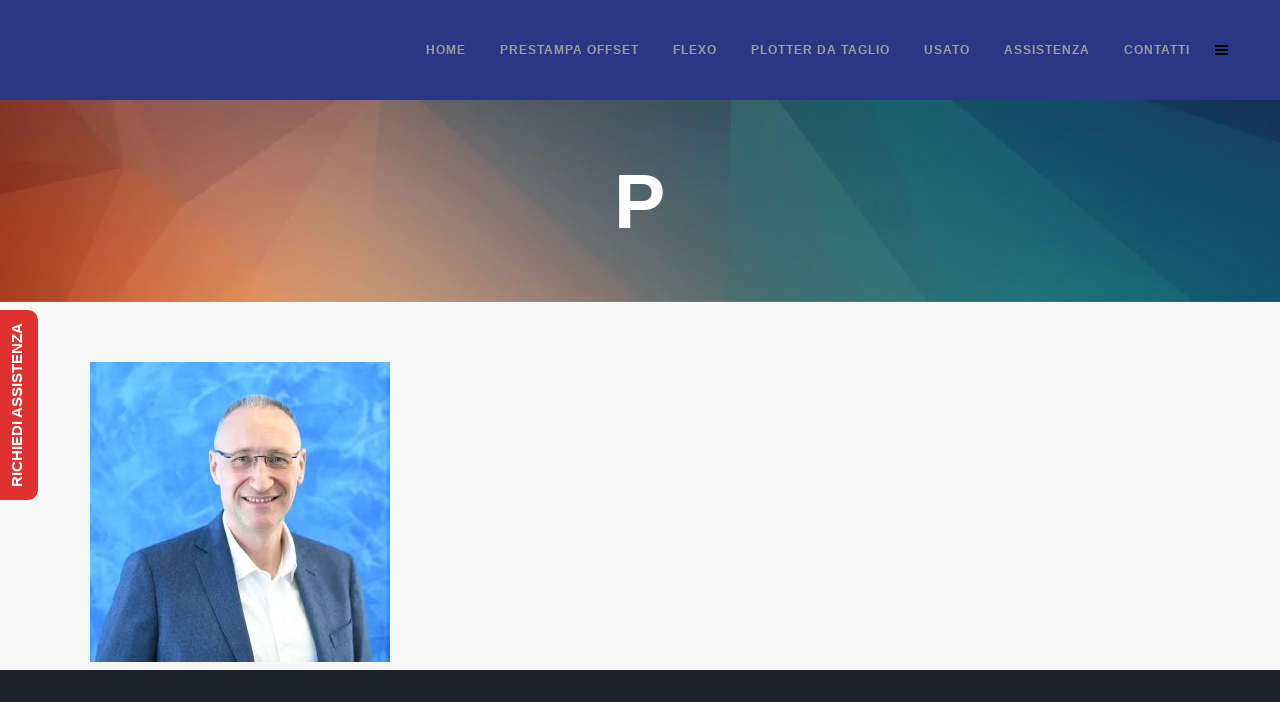

--- FILE ---
content_type: text/html; charset=UTF-8
request_url: https://twsystems.it/team-tws/p/
body_size: 27630
content:
<!DOCTYPE html><html lang="it-IT"><head><script data-no-optimize="1">var litespeed_docref=sessionStorage.getItem("litespeed_docref");litespeed_docref&&(Object.defineProperty(document,"referrer",{get:function(){return litespeed_docref}}),sessionStorage.removeItem("litespeed_docref"));</script> <meta charset="UTF-8" /><title>TWS |   p</title><meta name="viewport" content="width=device-width,initial-scale=1,user-scalable=no"><link rel="profile" href="http://gmpg.org/xfn/11" /><link rel="pingback" href="https://twsystems.it/xmlrpc.php" /><link rel="shortcut icon" type="image/x-icon" href="https://twsystems.it/wp-content/uploads/2017/09/favicon20.png"><link rel="apple-touch-icon" href="https://twsystems.it/wp-content/uploads/2017/09/favicon20.png"/> <script type="application/javascript">var QodeAjaxUrl = "https://twsystems.it/wp-admin/admin-ajax.php"</script><meta name='robots' content='max-image-preview:large' /><style>img:is([sizes="auto" i], [sizes^="auto," i]) { contain-intrinsic-size: 3000px 1500px }</style> <script type="litespeed/javascript">pc_lb_classes=[".pc_lb_trig_407"];pc_ready_lb=[]</script>  <script id="google_gtagjs-js-consent-mode-data-layer" type="litespeed/javascript">window.dataLayer=window.dataLayer||[];function gtag(){dataLayer.push(arguments)}
gtag('consent','default',{"ad_personalization":"denied","ad_storage":"denied","ad_user_data":"denied","analytics_storage":"denied","functionality_storage":"denied","security_storage":"denied","personalization_storage":"denied","region":["AT","BE","BG","CH","CY","CZ","DE","DK","EE","ES","FI","FR","GB","GR","HR","HU","IE","IS","IT","LI","LT","LU","LV","MT","NL","NO","PL","PT","RO","SE","SI","SK"],"wait_for_update":500});window._googlesitekitConsentCategoryMap={"statistics":["analytics_storage"],"marketing":["ad_storage","ad_user_data","ad_personalization"],"functional":["functionality_storage","security_storage"],"preferences":["personalization_storage"]};window._googlesitekitConsents={"ad_personalization":"denied","ad_storage":"denied","ad_user_data":"denied","analytics_storage":"denied","functionality_storage":"denied","security_storage":"denied","personalization_storage":"denied","region":["AT","BE","BG","CH","CY","CZ","DE","DK","EE","ES","FI","FR","GB","GR","HR","HU","IE","IS","IT","LI","LT","LU","LV","MT","NL","NO","PL","PT","RO","SE","SI","SK"],"wait_for_update":500}</script> <link rel='dns-prefetch' href='//www.googletagmanager.com' /><link rel="alternate" type="application/rss+xml" title="TWS &raquo; Feed" href="https://twsystems.it/feed/" /><link rel="alternate" type="application/rss+xml" title="TWS &raquo; Feed dei commenti" href="https://twsystems.it/comments/feed/" /> <script type="litespeed/javascript">(function(){"use strict";const vps=JSON.parse(`[]`);window.dike_plc=(author,slug,redirect_if_false=!1)=>{const final_slug=author+"-"+slug,author_full=author+"-*";if(vps.indexOf(final_slug)!==-1||(typeof(window.dike_tvb)!="undefined"&&(window.dike_tvb.indexOf(final_slug)!==-1||window.dike_tvb.indexOf(author_full)!==-1))){return!0}else{if(redirect_if_false){window.location.href="https://twsystems.it/wp-admin/index.php?page=dike_wpd&author="+author+"&failed_lic_check="+author+"-"+slug}return!1}}})()</script><link rel="alternate" type="application/rss+xml" title="TWS &raquo; p Feed dei commenti" href="https://twsystems.it/team-tws/p/feed/" /><style id="litespeed-ccss">ul{box-sizing:border-box}.wp-block-social-links{background:none;box-sizing:border-box;margin-left:0;padding-left:0;padding-right:0;text-indent:0}.wp-block-social-links .wp-social-link a{border-bottom:0;box-shadow:none;text-decoration:none}.wp-block-social-links .wp-social-link svg{height:1em;width:1em}.wp-block-social-links{font-size:24px}.wp-block-social-links.aligncenter{display:flex;justify-content:center}.wp-block-social-link{border-radius:9999px;display:block;height:auto}.wp-block-social-link a{align-items:center;display:flex;line-height:0}.wp-block-social-links .wp-block-social-link.wp-social-link{display:inline-block;margin:0;padding:0}.wp-block-social-links .wp-block-social-link.wp-social-link .wp-block-social-link-anchor,.wp-block-social-links .wp-block-social-link.wp-social-link .wp-block-social-link-anchor svg,.wp-block-social-links .wp-block-social-link.wp-social-link .wp-block-social-link-anchor:visited{color:currentColor;fill:currentColor}:where(.wp-block-social-links:not(.is-style-logos-only)) .wp-social-link{background-color:#f0f0f0;color:#444}:where(.wp-block-social-links:not(.is-style-logos-only)) .wp-social-link-facebook{background-color:#0866ff;color:#fff}:where(.wp-block-social-links:not(.is-style-logos-only)) .wp-social-link-instagram{background-color:#f00075;color:#fff}:where(.wp-block-social-links:not(.is-style-logos-only)) .wp-social-link-linkedin{background-color:#0d66c2;color:#fff}:where(.wp-block-social-links:not(.is-style-logos-only)) .wp-social-link-youtube{background-color:red;color:#fff}:root :where(.wp-block-social-links .wp-social-link a){padding:.25em}:root{--wp--preset--font-size--normal:16px;--wp--preset--font-size--huge:42px}.aligncenter{clear:both}.screen-reader-text{border:0;clip-path:inset(50%);height:1px;margin:-1px;overflow:hidden;padding:0;position:absolute;width:1px;word-wrap:normal!important}:root{--wp--preset--aspect-ratio--square:1;--wp--preset--aspect-ratio--4-3:4/3;--wp--preset--aspect-ratio--3-4:3/4;--wp--preset--aspect-ratio--3-2:3/2;--wp--preset--aspect-ratio--2-3:2/3;--wp--preset--aspect-ratio--16-9:16/9;--wp--preset--aspect-ratio--9-16:9/16;--wp--preset--color--black:#000000;--wp--preset--color--cyan-bluish-gray:#abb8c3;--wp--preset--color--white:#ffffff;--wp--preset--color--pale-pink:#f78da7;--wp--preset--color--vivid-red:#cf2e2e;--wp--preset--color--luminous-vivid-orange:#ff6900;--wp--preset--color--luminous-vivid-amber:#fcb900;--wp--preset--color--light-green-cyan:#7bdcb5;--wp--preset--color--vivid-green-cyan:#00d084;--wp--preset--color--pale-cyan-blue:#8ed1fc;--wp--preset--color--vivid-cyan-blue:#0693e3;--wp--preset--color--vivid-purple:#9b51e0;--wp--preset--gradient--vivid-cyan-blue-to-vivid-purple:linear-gradient(135deg,rgba(6,147,227,1) 0%,rgb(155,81,224) 100%);--wp--preset--gradient--light-green-cyan-to-vivid-green-cyan:linear-gradient(135deg,rgb(122,220,180) 0%,rgb(0,208,130) 100%);--wp--preset--gradient--luminous-vivid-amber-to-luminous-vivid-orange:linear-gradient(135deg,rgba(252,185,0,1) 0%,rgba(255,105,0,1) 100%);--wp--preset--gradient--luminous-vivid-orange-to-vivid-red:linear-gradient(135deg,rgba(255,105,0,1) 0%,rgb(207,46,46) 100%);--wp--preset--gradient--very-light-gray-to-cyan-bluish-gray:linear-gradient(135deg,rgb(238,238,238) 0%,rgb(169,184,195) 100%);--wp--preset--gradient--cool-to-warm-spectrum:linear-gradient(135deg,rgb(74,234,220) 0%,rgb(151,120,209) 20%,rgb(207,42,186) 40%,rgb(238,44,130) 60%,rgb(251,105,98) 80%,rgb(254,248,76) 100%);--wp--preset--gradient--blush-light-purple:linear-gradient(135deg,rgb(255,206,236) 0%,rgb(152,150,240) 100%);--wp--preset--gradient--blush-bordeaux:linear-gradient(135deg,rgb(254,205,165) 0%,rgb(254,45,45) 50%,rgb(107,0,62) 100%);--wp--preset--gradient--luminous-dusk:linear-gradient(135deg,rgb(255,203,112) 0%,rgb(199,81,192) 50%,rgb(65,88,208) 100%);--wp--preset--gradient--pale-ocean:linear-gradient(135deg,rgb(255,245,203) 0%,rgb(182,227,212) 50%,rgb(51,167,181) 100%);--wp--preset--gradient--electric-grass:linear-gradient(135deg,rgb(202,248,128) 0%,rgb(113,206,126) 100%);--wp--preset--gradient--midnight:linear-gradient(135deg,rgb(2,3,129) 0%,rgb(40,116,252) 100%);--wp--preset--font-size--small:13px;--wp--preset--font-size--medium:20px;--wp--preset--font-size--large:36px;--wp--preset--font-size--x-large:42px;--wp--preset--font-family--inter:"Inter", sans-serif;--wp--preset--font-family--cardo:Cardo;--wp--preset--spacing--20:0.44rem;--wp--preset--spacing--30:0.67rem;--wp--preset--spacing--40:1rem;--wp--preset--spacing--50:1.5rem;--wp--preset--spacing--60:2.25rem;--wp--preset--spacing--70:3.38rem;--wp--preset--spacing--80:5.06rem;--wp--preset--shadow--natural:6px 6px 9px rgba(0, 0, 0, 0.2);--wp--preset--shadow--deep:12px 12px 50px rgba(0, 0, 0, 0.4);--wp--preset--shadow--sharp:6px 6px 0px rgba(0, 0, 0, 0.2);--wp--preset--shadow--outlined:6px 6px 0px -3px rgba(255, 255, 255, 1), 6px 6px rgba(0, 0, 0, 1);--wp--preset--shadow--crisp:6px 6px 0px rgba(0, 0, 0, 1)}:where(.is-layout-flex){gap:.5em}body .is-layout-flex{display:flex}.is-layout-flex{flex-wrap:wrap;align-items:center}.is-layout-flex>:is(*,div){margin:0}.wpcf7 .hidden-fields-container{display:none}.wpcf7 form .wpcf7-response-output{margin:2em .5em 1em;padding:.2em 1em;border:2px solid #00a0d2}.wpcf7 form.init .wpcf7-response-output{display:none}.rev_slider_wrapper{position:relative;z-index:0;width:100%}.rev_slider{position:relative;overflow:visible}.rev_slider img{max-width:none!important;margin:0;padding:0;border:none}.rev_slider>ul,.rev_slider>ul>li,.rev_slider>ul>li:before{list-style:none!important;position:absolute;margin:0px!important;padding:0px!important;overflow-x:visible;overflow-y:visible;list-style-type:none!important;background-image:none;background-position:0 0;text-indent:0em;top:0;left:0}.rev_slider>ul>li,.rev_slider>ul>li:before{visibility:hidden}.fullwidthbanner-container{position:relative;padding:0;overflow:hidden}.fullwidthbanner-container .fullwidthabanner{width:100%;position:relative}.rs-background-video-layer{position:absolute;top:0;left:0;width:100%;height:100%;visibility:hidden;z-index:0}.tp-bannertimer{visibility:hidden;width:100%;height:5px;background:#000;background:rgb(0 0 0/.15);position:absolute;z-index:200;top:0}.tp-bannertimer.tp-bottom{top:auto;bottom:0px!important;height:5px}.fa{display:inline-block;font:normal normal normal 14px/1 FontAwesome;font-size:inherit;text-rendering:auto;-webkit-font-smoothing:antialiased;-moz-osx-font-smoothing:grayscale}.fa-stack{position:relative;display:inline-block;width:2em;height:2em;line-height:2em;vertical-align:middle}.fa-flag:before{content:""}.fa-arrow-up:before{content:""}.fa-arrow-circle-up:before{content:""}.fa-bars:before{content:""}.fa-angle-right:before{content:""}.fa-angle-down:before{content:""}.clearfix:after{clear:both}h2,h3{text-transform:uppercase;letter-spacing:1px;font-weight:600}a,h2,h3,h4,h5{color:#303030}.sticky{opacity:1}.clearfix:after,.clearfix:before{content:" ";display:table}.aligncenter,header,nav{display:block}.aligncenter{margin:10px auto}a,b,body,div,em,fieldset,h2,h3,h4,h5,html,i,label,li,p,span,strong,ul{background:0 0;border:0;margin:0;padding:0;vertical-align:baseline;outline:0}a img{border:none}header{vertical-align:middle}img{max-width:100%;height:auto;image-rendering:optimizeQuality}h2{font-size:24px;line-height:1.384615384615385em}h3{font-size:17px;line-height:1.304347826086957em}h4{font-size:19px;line-height:1.375em;font-weight:400}h5{font-weight:600;letter-spacing:1px;text-transform:uppercase}h5{font-size:15px;line-height:1.571428571428571em}a{text-decoration:none}ul{list-style-position:inside}.wrapper,body{background-color:#f6f6f6}html{height:100%;margin:0!important}body{font-family:Raleway,sans-serif;font-size:14px;line-height:26px;color:#818181;font-weight:400;overflow-y:scroll;overflow-x:hidden!important;-webkit-font-smoothing:antialiased}.wrapper{position:relative;z-index:1000;left:0}.wrapper_inner{width:100%;overflow:hidden}header{width:100%;display:inline-block;margin:0;position:relative;z-index:110;-webkit-backface-visibility:hidden}header .header_inner_left{position:absolute;left:45px;top:0}.header_bottom,.q_logo,.q_logo a{position:relative}.header_inner_right{float:right;position:relative;z-index:110}.header_bottom{padding:0 45px;background-color:#fff}.logo_wrapper{height:100px;float:left}.q_logo{top:50%;left:0}.q_logo a{display:block;visibility:hidden}.q_logo img{display:block;opacity:1;position:absolute;top:-50%;width:auto!important;max-width:none}.q_logo img.dark,.q_logo img.light,.q_logo img.mobile,.q_logo img.popup,.q_logo img.sticky{opacity:0}header.light .q_logo img.normal{opacity:0}header.light .q_logo img.light{opacity:1}header.light .q_logo img.dark{opacity:0}header:not(.centered_logo) .q_logo img{height:100%}nav.main_menu{position:absolute;left:50%;z-index:100;text-align:left}nav.main_menu.right{position:relative;left:auto;float:right}nav.main_menu ul{list-style:none;margin:0;padding:0}nav.main_menu>ul{left:-50%;position:relative}nav.main_menu.right>ul{left:auto}nav.main_menu ul li{display:inline-block;float:left;padding:0;margin:0;background-repeat:no-repeat;background-position:right}nav.main_menu ul li a{color:#777;font-weight:400;text-decoration:none;display:inline-block;position:relative;line-height:100px;padding:0;margin:0}nav.main_menu>ul>li>a>i.menu_icon{margin-right:7px}nav.main_menu>ul>li>a{display:inline-block;height:100%;background-color:#fff0}nav.main_menu>ul>li.active>a{color:#303030}nav.main_menu>ul>li>a>i.blank{display:none}.light:not(.sticky):not(.scrolled) nav.main_menu>ul>li.active>a,.light:not(.sticky):not(.scrolled) nav.main_menu>ul>li:before,.light:not(.sticky):not(.scrolled) nav.main_menu>ul>li>a{color:#fff}nav.main_menu>ul>li>a{position:relative;padding:0 17px;color:#9d9d9d;text-transform:uppercase;font-weight:600;font-size:13px;letter-spacing:1px}header:not(.with_hover_bg_color) nav.main_menu>ul>li>a>span:not(.plus){position:relative;display:inline-block;line-height:initial}.drop_down ul{list-style:none}.drop_down ul li{position:relative}.drop_down .second{left:0;margin:0;top:100%;position:absolute;display:block;visibility:hidden;overflow:hidden;opacity:0;z-index:10}.drop_down .second .inner{position:relative;padding:0;display:block;z-index:997}.drop_down .second .inner>ul,li.narrow .second .inner ul{display:inline-block;position:relative;background-color:#262626;border-color:#3d3d3d}li.narrow .second .inner ul{padding:7px 0}.drop_down .second .inner ul li{display:block;padding:0 15px;position:relative;float:none;height:auto;background:0;width:190px}li.narrow .second .inner ul li:last-child{border-bottom:none}.drop_down .second .inner ul li a{display:block;font-weight:600;color:#9d9d9d;height:auto;line-height:16px;margin:0;padding:9px 0;font-size:11px;text-transform:uppercase;letter-spacing:1px}.drop_down .second .inner>ul>li:last-child>a,.drop_down .second .inner>ul>li>ul>li:last-child>a{border-bottom:0}.drop_down .narrow .second .inner ul li{padding:0;width:225px}.drop_down .narrow .second .inner ul li a{padding-left:20px;padding-right:20px}.drop_down .second i{display:none}.drop_down .second .inner ul li ul{position:absolute;left:100%;top:-7px;height:auto;display:none;z-index:10;overflow:visible}.drop_down .second .inner ul li.sub ul li a{background:0 0}.drop_down .second ul li{border-bottom-width:1px;border-bottom-color:#3d3d3d}.drop_down .second .inner ul li.sub a i.q_menu_arrow{display:inline-block;float:right;position:relative;top:2px;font-size:12px;color:#888}nav.mobile_menu{background-color:#fff}div.section{background-position:center center;background-repeat:no-repeat;background-size:cover}.mobile_menu_button{display:none;float:left;height:100px;margin:0 20px 0 0}.mobile_menu_button span{width:19px;height:17px;font-size:14px;z-index:50;display:table-cell;position:relative;vertical-align:middle}nav.mobile_menu,nav.mobile_menu ul{display:none;width:100%;position:relative}nav.mobile_menu{float:left;top:0;text-align:left;overflow:hidden;z-index:100}nav.mobile_menu ul{list-style:none;padding:0;margin:0}nav.mobile_menu>ul{margin-bottom:-1px!important}nav.mobile_menu ul li{margin:0;padding:0;position:relative;-webkit-transform:translateZ(0)}nav.mobile_menu ul li,nav.mobile_menu ul li ul li{border-bottom:1px solid #eaeaea}nav.mobile_menu ul li:last-child{border:0!important}nav.mobile_menu ul>li.has_sub>span.mobile_arrow{display:inline-block;float:right;height:46px;line-height:46px;margin:0;padding:0 10px 0 0;position:absolute;top:0;right:0;text-align:right;width:50px;z-index:9000}nav.mobile_menu ul li span.mobile_arrow i{color:#888}nav.mobile_menu ul>li>span.mobile_arrow i{display:none}nav.mobile_menu ul>li.has_sub>span.mobile_arrow i{display:inline}nav.mobile_menu ul>li.has_sub>span.mobile_arrow i.fa-angle-down{display:none}nav.mobile_menu ul li a,nav.mobile_menu ul li h3{font-size:13px;font-weight:400;color:#888;padding:10px 0;display:block;position:relative;text-transform:none;line-height:26px;letter-spacing:0}nav.mobile_menu ul li.active>a{color:#1abc9c}nav.mobile_menu ul li ul li{margin:0 0 0 20px}.side_menu_button_wrapper{display:table}.side_menu_button{display:table-cell;vertical-align:middle;height:100px}.content,.full_width{background-color:#f6f6f6}.side_menu_button>a{font-size:14px;position:relative;display:inline;width:20px;height:20px;padding:0 12px}.mobile_menu_button span,.side_menu_button>a{color:#9d9d9d}.side_menu_button a:last-child{padding:0 0 0 8px}.content,.full_width{z-index:100;position:relative}.content{margin-top:0}.content.content_top_margin_none{margin-top:0!important}div.section{position:relative}.grid_section .section_inner{width:1100px;margin:0 auto;position:relative;z-index:20}.full_section_inner{position:relative;z-index:20}.separator{position:relative;display:block;height:1px;background-color:#eaeaea;margin:10px 0}.separator.transparent{background-color:#fff0}.qbutton{display:inline-block;margin:0;font-weight:700;font-family:inherit;text-transform:uppercase;text-decoration:none;outline:0;font-style:normal;white-space:nowrap}.qbutton{position:relative;width:auto;height:39px;line-height:39px;padding:0 23px;border:2px solid #303030;font-size:13px;text-align:left;color:#303030;letter-spacing:1px;-o-border-radius:4px;-moz-border-radius:4px;-webkit-border-radius:4px;-ms-border-radius:4px;border-radius:4px;text-shadow:none;background-color:#fff0;-webkit-box-sizing:initial!important;-moz-box-sizing:initial!important;box-sizing:initial!important}.qbutton.center{text-align:center}.qbutton.white{border-color:#fff;color:#fff}.qbutton .qode_button_icon_element,.qbutton i{margin:0 0 0 10px}.qbutton.medium .qode_button_icon_element,.qbutton.medium i{margin:0 0 0 15px}.wpb_content_element.wpb_single_image img{vertical-align:middle}#back_to_top span{text-align:center}.vc_empty_space_inner .empty_space_image{display:block;height:100%}#back_to_top{opacity:0}.footer_top p{color:#818181;word-wrap:break-word}#back_to_top{color:#cdcdcd;height:auto;position:fixed;bottom:65px;margin:0;z-index:10000;right:25px;visibility:hidden;-webkit-backface-visibility:hidden}#back_to_top>span{width:52px;height:52px;line-height:52px;text-decoration:none;-o-border-radius:52px;-moz-border-radius:52px;-webkit-border-radius:52px;border-radius:52px;border:2px solid #e8e8e8;background:0 0}#back_to_top span i{font-size:22px;color:#b0b0b0;line-height:52px}.wpb_content_element,.wpb_row{margin-bottom:0!important}.header_top_bottom_holder{position:relative}:-moz-placeholder,:-ms-input-placeholder,::-moz-placeholder,::-webkit-input-placeholder{color:#959595;margin:10px 0 0}.side_menu_button{position:relative}.section_inner_margin{margin-left:-15px;margin-right:-15px}.wpcf7 form.wpcf7-form p{margin-bottom:20px}div.wpcf7-response-output{position:relative;padding:17px 30px 17px 55px;color:#fff;margin-left:0;margin-right:0;font-weight:500;font-size:15px;text-transform:uppercase;letter-spacing:1px;border:none}div.wpcf7-response-output:before{font-family:FontAwesome,sans-serif;width:20px;height:20px;display:inline-block;color:#fff;position:absolute;left:25px}.popup_menu_inner{display:inline-block;height:2px;top:-1px;vertical-align:middle;position:relative;width:20px}.popup_menu_widget_holder{position:relative;display:block;text-align:center;margin:20px 0 0}.popup_menu .line,.popup_menu .line:after,.popup_menu .line:before{background-color:#9D9D9D;height:2px;position:absolute;-ms-transform:all .3s ease-in-out;width:13px}.popup_menu .line{margin:0;top:0;left:0;display:inline-block}.popup_menu .line:after,.popup_menu .line:before{content:"";display:block;z-index:-1;-webkit-backface-visibility:hidden}@media only screen and (min-width:1000px){.light:not(.sticky):not(.scrolled) .popup_menu:not(.opened) .line,.light:not(.sticky):not(.scrolled) .popup_menu:not(.opened) .line:after,.light:not(.sticky):not(.scrolled) .popup_menu:not(.opened) .line:before{background-color:#fff}}.popup_menu .line:before{top:-4px}.popup_menu .line:after{top:4px}.popup_menu_holder_outer{position:fixed;top:0;left:0;width:100%;height:100%;visibility:hidden;opacity:0;z-index:105}.popup_menu_holder{width:100%;height:100%;background-color:rgb(48 48 48/.95);display:table}.popup_menu_holder_inner{display:table-cell;vertical-align:middle;padding:100px 0}nav.popup_menu{margin:0 auto;position:relative;top:0;text-align:left}nav.popup_menu ul{display:none;position:relative;list-style:none;padding:0;margin:0}nav.popup_menu>ul{display:block}nav.popup_menu ul li{margin:0;padding:0;text-align:center;font-size:45px;line-height:50px}nav.popup_menu ul li a{font-size:24px;font-weight:500;line-height:50px;letter-spacing:2px;color:#fff;padding:0;display:block;position:relative;text-decoration:none;text-transform:uppercase}nav.popup_menu ul li a span{display:inline-block;vertical-align:middle}.page-id-18166 .content>.content_inner>.full_width{background-color:#fff}@media only screen and (max-width:768px){body{position:relative}}nav.mobile_menu ul li.active>a{color:#1e73be}body{font-family:"Open Sans",sans-serif;font-size:15px;font-weight:400}body,.wrapper,.content,.full_width{background-color:#f8f8f8}.header_bottom{background-color:rgb(42 55 132)}.content{margin-top:-100px}@media only screen and (max-width:1000px){.q_logo a,.q_logo img{height:40px!important}}@media only screen and (max-width:480px){.q_logo a,.q_logo img{height:40px!important}}.drop_down .second .inner ul,.drop_down .second .inner ul li ul,li.narrow .second .inner ul{background-color:#000;background-color:rgb(0 0 0)}nav.main_menu>ul>li>a{font-family:"Montserrat",sans-serif;font-size:12px;font-weight:700}.drop_down .second .inner>ul>li>a{color:#818181;font-family:"Montserrat",sans-serif!important;font-weight:700}.drop_down .second .inner>ul,li.narrow .second .inner ul{border-style:solid;border-width:1px}.drop_down .second .inner ul li.sub ul li a{color:#818181;font-family:"Montserrat",sans-serif;font-weight:700}nav.mobile_menu ul li.active>a,nav.mobile_menu ul li.current-menu-item>a{color:#f96021}h2{color:#303030;font-family:"Montserrat",sans-serif;font-weight:700;letter-spacing:1px;text-transform:none}h3{color:#303030;font-family:"Montserrat",sans-serif;font-weight:700;letter-spacing:1px}h4{color:#303030;font-family:"Montserrat",sans-serif;font-weight:700;letter-spacing:1px}h5{color:#303030;font-family:"Montserrat",sans-serif;font-size:16px;font-weight:700;letter-spacing:1px}p{font-size:15px;line-height:26px;font-weight:400}.separator{opacity:.5}.qbutton,.qbutton.medium{font-family:"Montserrat",sans-serif;font-size:15px;line-height:48px;height:48px;font-weight:700;border-radius:0;-moz-border-radius:0;-webkit-border-radius:0;letter-spacing:1px;border-width:2px}.qbutton.white{color:#fff}.side_menu_button>a,.mobile_menu_button span{color:#000}.popup_menu .line,.popup_menu .line:after,.popup_menu .line:before{background-color:#000}nav.popup_menu ul li a{color:#17498a;font-family:"Montserrat",sans-serif;font-size:27px;line-height:65px;font-weight:700}.popup_menu_holder{background-color:rgba(255,255,255,10)}@media only screen and (max-width:1200px){div.grid_section .section_inner{width:950px}}@media only screen and (min-width:1000px){.light:not(.sticky):not(.scrolled) .side_menu_button>a{color:#fff}}@media only screen and (max-width:1000px){div.grid_section .section_inner{width:768px}.header_inner_left,header{position:relative!important;left:0!important;margin-bottom:0}.content{margin-bottom:0!important}header{top:0!important;margin-top:0!important;display:block}.header_bottom{background-color:#fff!important}header .q_logo img.mobile{display:block!important;opacity:1!important;position:relative;margin:0 auto}header .q_logo img.dark,header .q_logo img.light,header .q_logo img.normal,header .q_logo img.sticky{display:none!important}.logo_wrapper{position:absolute}.main_menu{display:none!important}nav.mobile_menu{display:block}.logo_wrapper,.mobile_menu_button{display:table}nav.mobile_menu>ul{width:768px;margin:0 auto}.logo_wrapper{height:100px!important;left:50%}.q_logo{display:table-cell;position:relative;top:auto;vertical-align:middle}.q_logo a{left:-50%;width:auto!important}.q_logo img{top:0;left:0}.side_menu_button{height:100px!important}.content{margin-top:0!important}}@media only screen and (max-width:768px){div.grid_section .section_inner{width:600px}nav.mobile_menu>ul{width:600px}.qbutton{padding:0 14px}.qbutton.medium{height:38px;line-height:38px;padding:0 16px}.qbutton.medium i{margin:0 0 0 13px}nav.popup_menu ul li a{line-height:40px}nav.popup_menu ul li a span{font-size:.7em}}@media only screen and (max-width:600px){div.grid_section .section_inner{width:420px}nav.mobile_menu>ul{width:420px}}@media only screen and (max-width:480px){div.grid_section .section_inner{width:300px}.header_bottom{padding:0 25px}nav.mobile_menu>ul{width:auto}.side_menu_button>a{padding:0}}@media only screen and (max-width:420px){.header_bottom{padding:0 15px}}@media only screen and (max-width:350px){div.grid_section .section_inner{width:95%}.section_inner_margin{margin:0}}@media only screen and (max-width:1000px){.header_bottom{background-color:#2a3784}}.vc_row:after,.vc_row:before{content:" ";display:table}.vc_row:after{clear:both}.vc_column_container{width:100%}.vc_row{margin-left:-15px;margin-right:-15px}.vc_col-sm-12,.vc_col-sm-6{box-sizing:border-box;min-height:1px;padding-left:15px;padding-right:15px;position:relative}@media (min-width:768px){.vc_col-sm-12,.vc_col-sm-6{float:left}.vc_col-sm-12{width:100%}.vc_col-sm-6{width:50%}}.wpb_text_column :last-child,.wpb_text_column p:last-child{margin-bottom:0}.wpb_content_element{margin-bottom:35px}.wpb-content-wrapper{border:none;display:block;margin:0;overflow:unset;padding:0}.vc_column-inner:after,.vc_column-inner:before{content:" ";display:table}.vc_column-inner:after{clear:both}.vc_column_container{padding-left:0;padding-right:0}.vc_column_container>.vc_column-inner{box-sizing:border-box;padding-left:15px;padding-right:15px;width:100%}.wpb_single_image img{height:auto;max-width:100%;vertical-align:top}.wpb_single_image .vc_single_image-wrapper{display:inline-block;max-width:100%;vertical-align:top}.wpb_single_image.vc_align_center{text-align:center}@media only screen and (max-width:1000px){.side_menu_button>a,.mobile_menu_button span{color:#000}}.fa{-moz-osx-font-smoothing:grayscale;-webkit-font-smoothing:antialiased;display:inline-block;font-style:normal;font-variant:normal;text-rendering:auto;line-height:1}.fa-stack{display:inline-block;height:2em;line-height:2em;position:relative;vertical-align:middle;width:2.5em}.fa-angle-down:before{content:""}.fa-angle-right:before{content:""}.fa-arrow-circle-up:before{content:""}.fa-arrow-up:before{content:""}.fa-bars:before{content:""}.fa-flag:before{content:""}.fa{font-family:"Font Awesome 5 Free"}.fa{font-weight:900}.pc_displaynone{display:none}#rum_sst_tab{font-family:Tahoma,sans-serif;top:500px;background-color:#e03131;color:#fff;border-style:solid;border-width:0}.rum_sst_contents{position:fixed;margin:0;padding:6px 13px 8px 13px;text-decoration:none;text-align:center;font-size:15px;font-weight:700;border-style:solid;display:block;z-index:100000}.rum_sst_left{left:-2px;-webkit-transform-origin:0 0;-moz-transform-origin:0 0;-o-transform-origin:0 0;-ms-transform-origin:0 0;-webkit-transform:rotate(270deg);-moz-transform:rotate(270deg);-ms-transform:rotate(270deg);-o-transform:rotate(270deg);transform:rotate(270deg);-moz-border-radius-bottomright:10px;border-bottom-right-radius:10px;-moz-border-radius-bottomleft:10px;border-bottom-left-radius:10px}html[lang="it-IT"] #nav-menu-item-20656,html[lang="it-IT"] #nav-menu-item-20765,html[lang="it-IT"] #nav-menu-item-20660,html[lang="it-IT"] #nav-menu-item-20661,html[lang="it-IT"] #nav-menu-item-20678,html[lang="it-IT"] #nav-menu-item-20784{display:none!important}html[lang="it-IT"] #mobile-menu-item-20656,html[lang="it-IT"] #mobile-menu-item-20765,html[lang="it-IT"] #mobile-menu-item-20660,html[lang="it-IT"] #mobile-menu-item-20661,html[lang="it-IT"] #mobile-menu-item-20678,html[lang="it-IT"] #mobile-menu-item-20784{display:none!important}.vc_custom_1618220931066{background-image:url(https://twsystems.it/wp-content/uploads/2021/04/af.jpg?id=19850)!important;background-position:0 0!important;background-repeat:repeat!important}.vc_custom_1618213159636{padding-top:20px!important;padding-bottom:20px!important}.vc_custom_1557382794242{padding-top:80px!important}.screen-reader-text{clip:rect(1px,1px,1px,1px);word-wrap:normal!important;border:0;clip-path:inset(50%);height:1px;margin:-1px;overflow:hidden;overflow-wrap:normal!important;padding:0;position:absolute!important;width:1px}</style><link rel="preload" data-asynced="1" data-optimized="2" as="style" onload="this.onload=null;this.rel='stylesheet'" href="https://twsystems.it/wp-content/litespeed/ucss/c7a222af8c9e1c04b35024a995a316f8.css?ver=b37f4" /><script data-optimized="1" type="litespeed/javascript" data-src="https://twsystems.it/wp-content/plugins/litespeed-cache/assets/js/css_async.min.js"></script> <style id='classic-theme-styles-inline-css' type='text/css'>/*! This file is auto-generated */
.wp-block-button__link{color:#fff;background-color:#32373c;border-radius:9999px;box-shadow:none;text-decoration:none;padding:calc(.667em + 2px) calc(1.333em + 2px);font-size:1.125em}.wp-block-file__button{background:#32373c;color:#fff;text-decoration:none}</style><style id='global-styles-inline-css' type='text/css'>:root{--wp--preset--aspect-ratio--square: 1;--wp--preset--aspect-ratio--4-3: 4/3;--wp--preset--aspect-ratio--3-4: 3/4;--wp--preset--aspect-ratio--3-2: 3/2;--wp--preset--aspect-ratio--2-3: 2/3;--wp--preset--aspect-ratio--16-9: 16/9;--wp--preset--aspect-ratio--9-16: 9/16;--wp--preset--color--black: #000000;--wp--preset--color--cyan-bluish-gray: #abb8c3;--wp--preset--color--white: #ffffff;--wp--preset--color--pale-pink: #f78da7;--wp--preset--color--vivid-red: #cf2e2e;--wp--preset--color--luminous-vivid-orange: #ff6900;--wp--preset--color--luminous-vivid-amber: #fcb900;--wp--preset--color--light-green-cyan: #7bdcb5;--wp--preset--color--vivid-green-cyan: #00d084;--wp--preset--color--pale-cyan-blue: #8ed1fc;--wp--preset--color--vivid-cyan-blue: #0693e3;--wp--preset--color--vivid-purple: #9b51e0;--wp--preset--gradient--vivid-cyan-blue-to-vivid-purple: linear-gradient(135deg,rgba(6,147,227,1) 0%,rgb(155,81,224) 100%);--wp--preset--gradient--light-green-cyan-to-vivid-green-cyan: linear-gradient(135deg,rgb(122,220,180) 0%,rgb(0,208,130) 100%);--wp--preset--gradient--luminous-vivid-amber-to-luminous-vivid-orange: linear-gradient(135deg,rgba(252,185,0,1) 0%,rgba(255,105,0,1) 100%);--wp--preset--gradient--luminous-vivid-orange-to-vivid-red: linear-gradient(135deg,rgba(255,105,0,1) 0%,rgb(207,46,46) 100%);--wp--preset--gradient--very-light-gray-to-cyan-bluish-gray: linear-gradient(135deg,rgb(238,238,238) 0%,rgb(169,184,195) 100%);--wp--preset--gradient--cool-to-warm-spectrum: linear-gradient(135deg,rgb(74,234,220) 0%,rgb(151,120,209) 20%,rgb(207,42,186) 40%,rgb(238,44,130) 60%,rgb(251,105,98) 80%,rgb(254,248,76) 100%);--wp--preset--gradient--blush-light-purple: linear-gradient(135deg,rgb(255,206,236) 0%,rgb(152,150,240) 100%);--wp--preset--gradient--blush-bordeaux: linear-gradient(135deg,rgb(254,205,165) 0%,rgb(254,45,45) 50%,rgb(107,0,62) 100%);--wp--preset--gradient--luminous-dusk: linear-gradient(135deg,rgb(255,203,112) 0%,rgb(199,81,192) 50%,rgb(65,88,208) 100%);--wp--preset--gradient--pale-ocean: linear-gradient(135deg,rgb(255,245,203) 0%,rgb(182,227,212) 50%,rgb(51,167,181) 100%);--wp--preset--gradient--electric-grass: linear-gradient(135deg,rgb(202,248,128) 0%,rgb(113,206,126) 100%);--wp--preset--gradient--midnight: linear-gradient(135deg,rgb(2,3,129) 0%,rgb(40,116,252) 100%);--wp--preset--font-size--small: 13px;--wp--preset--font-size--medium: 20px;--wp--preset--font-size--large: 36px;--wp--preset--font-size--x-large: 42px;--wp--preset--font-family--inter: "Inter", sans-serif;--wp--preset--font-family--cardo: Cardo;--wp--preset--spacing--20: 0.44rem;--wp--preset--spacing--30: 0.67rem;--wp--preset--spacing--40: 1rem;--wp--preset--spacing--50: 1.5rem;--wp--preset--spacing--60: 2.25rem;--wp--preset--spacing--70: 3.38rem;--wp--preset--spacing--80: 5.06rem;--wp--preset--shadow--natural: 6px 6px 9px rgba(0, 0, 0, 0.2);--wp--preset--shadow--deep: 12px 12px 50px rgba(0, 0, 0, 0.4);--wp--preset--shadow--sharp: 6px 6px 0px rgba(0, 0, 0, 0.2);--wp--preset--shadow--outlined: 6px 6px 0px -3px rgba(255, 255, 255, 1), 6px 6px rgba(0, 0, 0, 1);--wp--preset--shadow--crisp: 6px 6px 0px rgba(0, 0, 0, 1);}:where(.is-layout-flex){gap: 0.5em;}:where(.is-layout-grid){gap: 0.5em;}body .is-layout-flex{display: flex;}.is-layout-flex{flex-wrap: wrap;align-items: center;}.is-layout-flex > :is(*, div){margin: 0;}body .is-layout-grid{display: grid;}.is-layout-grid > :is(*, div){margin: 0;}:where(.wp-block-columns.is-layout-flex){gap: 2em;}:where(.wp-block-columns.is-layout-grid){gap: 2em;}:where(.wp-block-post-template.is-layout-flex){gap: 1.25em;}:where(.wp-block-post-template.is-layout-grid){gap: 1.25em;}.has-black-color{color: var(--wp--preset--color--black) !important;}.has-cyan-bluish-gray-color{color: var(--wp--preset--color--cyan-bluish-gray) !important;}.has-white-color{color: var(--wp--preset--color--white) !important;}.has-pale-pink-color{color: var(--wp--preset--color--pale-pink) !important;}.has-vivid-red-color{color: var(--wp--preset--color--vivid-red) !important;}.has-luminous-vivid-orange-color{color: var(--wp--preset--color--luminous-vivid-orange) !important;}.has-luminous-vivid-amber-color{color: var(--wp--preset--color--luminous-vivid-amber) !important;}.has-light-green-cyan-color{color: var(--wp--preset--color--light-green-cyan) !important;}.has-vivid-green-cyan-color{color: var(--wp--preset--color--vivid-green-cyan) !important;}.has-pale-cyan-blue-color{color: var(--wp--preset--color--pale-cyan-blue) !important;}.has-vivid-cyan-blue-color{color: var(--wp--preset--color--vivid-cyan-blue) !important;}.has-vivid-purple-color{color: var(--wp--preset--color--vivid-purple) !important;}.has-black-background-color{background-color: var(--wp--preset--color--black) !important;}.has-cyan-bluish-gray-background-color{background-color: var(--wp--preset--color--cyan-bluish-gray) !important;}.has-white-background-color{background-color: var(--wp--preset--color--white) !important;}.has-pale-pink-background-color{background-color: var(--wp--preset--color--pale-pink) !important;}.has-vivid-red-background-color{background-color: var(--wp--preset--color--vivid-red) !important;}.has-luminous-vivid-orange-background-color{background-color: var(--wp--preset--color--luminous-vivid-orange) !important;}.has-luminous-vivid-amber-background-color{background-color: var(--wp--preset--color--luminous-vivid-amber) !important;}.has-light-green-cyan-background-color{background-color: var(--wp--preset--color--light-green-cyan) !important;}.has-vivid-green-cyan-background-color{background-color: var(--wp--preset--color--vivid-green-cyan) !important;}.has-pale-cyan-blue-background-color{background-color: var(--wp--preset--color--pale-cyan-blue) !important;}.has-vivid-cyan-blue-background-color{background-color: var(--wp--preset--color--vivid-cyan-blue) !important;}.has-vivid-purple-background-color{background-color: var(--wp--preset--color--vivid-purple) !important;}.has-black-border-color{border-color: var(--wp--preset--color--black) !important;}.has-cyan-bluish-gray-border-color{border-color: var(--wp--preset--color--cyan-bluish-gray) !important;}.has-white-border-color{border-color: var(--wp--preset--color--white) !important;}.has-pale-pink-border-color{border-color: var(--wp--preset--color--pale-pink) !important;}.has-vivid-red-border-color{border-color: var(--wp--preset--color--vivid-red) !important;}.has-luminous-vivid-orange-border-color{border-color: var(--wp--preset--color--luminous-vivid-orange) !important;}.has-luminous-vivid-amber-border-color{border-color: var(--wp--preset--color--luminous-vivid-amber) !important;}.has-light-green-cyan-border-color{border-color: var(--wp--preset--color--light-green-cyan) !important;}.has-vivid-green-cyan-border-color{border-color: var(--wp--preset--color--vivid-green-cyan) !important;}.has-pale-cyan-blue-border-color{border-color: var(--wp--preset--color--pale-cyan-blue) !important;}.has-vivid-cyan-blue-border-color{border-color: var(--wp--preset--color--vivid-cyan-blue) !important;}.has-vivid-purple-border-color{border-color: var(--wp--preset--color--vivid-purple) !important;}.has-vivid-cyan-blue-to-vivid-purple-gradient-background{background: var(--wp--preset--gradient--vivid-cyan-blue-to-vivid-purple) !important;}.has-light-green-cyan-to-vivid-green-cyan-gradient-background{background: var(--wp--preset--gradient--light-green-cyan-to-vivid-green-cyan) !important;}.has-luminous-vivid-amber-to-luminous-vivid-orange-gradient-background{background: var(--wp--preset--gradient--luminous-vivid-amber-to-luminous-vivid-orange) !important;}.has-luminous-vivid-orange-to-vivid-red-gradient-background{background: var(--wp--preset--gradient--luminous-vivid-orange-to-vivid-red) !important;}.has-very-light-gray-to-cyan-bluish-gray-gradient-background{background: var(--wp--preset--gradient--very-light-gray-to-cyan-bluish-gray) !important;}.has-cool-to-warm-spectrum-gradient-background{background: var(--wp--preset--gradient--cool-to-warm-spectrum) !important;}.has-blush-light-purple-gradient-background{background: var(--wp--preset--gradient--blush-light-purple) !important;}.has-blush-bordeaux-gradient-background{background: var(--wp--preset--gradient--blush-bordeaux) !important;}.has-luminous-dusk-gradient-background{background: var(--wp--preset--gradient--luminous-dusk) !important;}.has-pale-ocean-gradient-background{background: var(--wp--preset--gradient--pale-ocean) !important;}.has-electric-grass-gradient-background{background: var(--wp--preset--gradient--electric-grass) !important;}.has-midnight-gradient-background{background: var(--wp--preset--gradient--midnight) !important;}.has-small-font-size{font-size: var(--wp--preset--font-size--small) !important;}.has-medium-font-size{font-size: var(--wp--preset--font-size--medium) !important;}.has-large-font-size{font-size: var(--wp--preset--font-size--large) !important;}.has-x-large-font-size{font-size: var(--wp--preset--font-size--x-large) !important;}
:where(.wp-block-post-template.is-layout-flex){gap: 1.25em;}:where(.wp-block-post-template.is-layout-grid){gap: 1.25em;}
:where(.wp-block-columns.is-layout-flex){gap: 2em;}:where(.wp-block-columns.is-layout-grid){gap: 2em;}
:root :where(.wp-block-pullquote){font-size: 1.5em;line-height: 1.6;}</style><style id='rs-plugin-settings-inline-css' type='text/css'>#rs-demo-id {}</style><style id='woocommerce-inline-inline-css' type='text/css'>.woocommerce form .form-row .required { visibility: visible; }</style><style id='stylesheet-inline-css' type='text/css'>.page-id-17926.disabled_footer_top .footer_top_holder, .page-id-17926.disabled_footer_bottom .footer_bottom_holder { display: none;}</style> <script id="jquery-core-js-extra" type="litespeed/javascript">var pcua_vars={"discl_agr":"1","act_types":{"pcua_page_view":{"name":"Page view","helper":"Reporting which pages logged users visit","group":"core","metas":[]},"pcpp_order_paid":{"name":"Subscription order paid","helper":"Reporting whenever user subscription payment has been processed","group":"pcpp","metas":{"order_amount":{"name":"Order amount","data_type":"num","num_unit":"\u20ac","helper":""},"order_id":{"name":"Order ID","data_type":"mixed","num_unit":"","helper":""},"plan_id":{"name":"Plan ID","data_type":"mixed","num_unit":"","helper":"Subscription plan ID"},"plan_name":{"name":"Plan name","data_type":"mixed","num_unit":"","helper":"Subscription plan name"}}},"pcud_user_data_updated":{"name":"User data update","helper":"Reporting whenever a user update its data through a User Data add-on form","group":"core","metas":{"form_id":{"name":"Form ID","data_type":"mixed","num_unit":"","helper":""},"form_name":{"name":"Form name","data_type":"mixed","num_unit":"","helper":""}}},"pc_user_deleted_itself":{"name":"User deleted its account","helper":"Reporting whenever a user self-deletes its account","group":"core","metas":[]},"pcfm_file_deleted":{"name":"User deletes file","helper":"Reporting whenever a user deletes a Files Manager add-on file","group":"pcfm","metas":{"file_id":{"name":"File ID","data_type":"mixed","num_unit":"","helper":""},"file_name":{"name":"File name","data_type":"mixed","num_unit":"","helper":""},"rel_upl_field_slug":{"name":"Linked upload field slug","data_type":"mixed","num_unit":"","helper":""}}},"pcfm_file_downloaded":{"name":"User downloads file","helper":"Reporting whenever a user downloads a Files Manager add-on file","group":"pcfm","metas":{"file_id":{"name":"File ID","data_type":"mixed","num_unit":"","helper":""},"file_name":{"name":"File name","data_type":"mixed","num_unit":"","helper":""},"rel_upl_field_slug":{"name":"Linked upload field slug","data_type":"mixed","num_unit":"","helper":""}}},"pc_user_login":{"name":"User login","helper":"Reporting whenever a user logs in","group":"core","metas":[]},"pc_user_logout":{"name":"User logout","helper":"Reporting whenever a user logs out","group":"core","metas":[]},"pc_user_registration":{"name":"User registration","helper":"Reporting whenever a user registers through a PrivateContent form","group":"core","metas":{"form_id":{"name":"Form ID","data_type":"mixed","num_unit":"","helper":""},"form_name":{"name":"Form name","data_type":"mixed","num_unit":"","helper":""}}},"pcpp_subscr_expired":{"name":"User subscription expired","helper":"Reporting whenever an active user subscription expires","group":"pcpp","metas":{"plan_id":{"name":"Plan ID","data_type":"mixed","num_unit":"","helper":"Subscription plan ID"},"plan_name":{"name":"Plan name","data_type":"mixed","num_unit":"","helper":"Subscription plan name"},"was_trial":{"name":"Was trial period?","data_type":"mixed","num_unit":"","helper":"Knowing whether user was in its trial period (1 = yes, 0 = no)"}}},"pcpp_trial_ended":{"name":"User subscription trial ended","helper":"Reporting whenever a user subscription trial ended and user did not pay yet","group":"pcpp","metas":{"plan_id":{"name":"Plan ID","data_type":"mixed","num_unit":"","helper":"Subscription plan ID"},"plan_name":{"name":"Plan name","data_type":"mixed","num_unit":"","helper":"Subscription plan name"}}},"pcpp_trial_started":{"name":"User subscription trial started","helper":"Reporting whenever a user starts subscription trial","group":"pcpp","metas":{"plan_id":{"name":"Plan ID","data_type":"mixed","num_unit":"","helper":"Subscription plan ID"},"plan_name":{"name":"Plan name","data_type":"mixed","num_unit":"","helper":"Subscription plan name"}}},"pcfm_file_uploaded":{"name":"User uploads file","helper":"Reporting whenever a user uploads a file for a Files Manager add-on field","group":"pcfm","metas":{"file_id":{"name":"File ID","data_type":"mixed","num_unit":"","helper":""},"file_name":{"name":"File name","data_type":"mixed","num_unit":"","helper":""},"rel_upl_field_slug":{"name":"Linked upload field slug","data_type":"mixed","num_unit":"","helper":""}}},"pcma_validated_email":{"name":"User validated e-mail address","helper":"Reporting whenever user validates its e-mail address","group":"pcma","metas":[]}},"act_trigs":[452,453,454,455,456,457,458,459,460,461],"ajax_url":"https:\/\/twsystems.it\/wp-admin\/admin-ajax.php"}</script> <script type="litespeed/javascript" data-src="https://twsystems.it/wp-includes/js/jquery/jquery.min.js" id="jquery-core-js"></script> <script id="wc-add-to-cart-js-extra" type="litespeed/javascript">var wc_add_to_cart_params={"ajax_url":"\/wp-admin\/admin-ajax.php","wc_ajax_url":"\/?wc-ajax=%%endpoint%%","i18n_view_cart":"Visualizza carrello","cart_url":"https:\/\/twsystems.it\/carrello\/","is_cart":"","cart_redirect_after_add":"yes"}</script> <script id="woocommerce-js-extra" type="litespeed/javascript">var woocommerce_params={"ajax_url":"\/wp-admin\/admin-ajax.php","wc_ajax_url":"\/?wc-ajax=%%endpoint%%","i18n_password_show":"Mostra password","i18n_password_hide":"Nascondi password"}</script>  <script type="litespeed/javascript" data-src="https://www.googletagmanager.com/gtag/js?id=G-BN5MZTBY0Q" id="google_gtagjs-js"></script> <script id="google_gtagjs-js-after" type="litespeed/javascript">window.dataLayer=window.dataLayer||[];function gtag(){dataLayer.push(arguments)}
gtag("set","linker",{"domains":["twsystems.it"]});gtag("js",new Date());gtag("set","developer_id.dZTNiMT",!0);gtag("config","G-BN5MZTBY0Q");gtag("config","AW-734313724")</script> <script></script><link rel="https://api.w.org/" href="https://twsystems.it/wp-json/" /><link rel="alternate" title="JSON" type="application/json" href="https://twsystems.it/wp-json/wp/v2/media/17926" /><link rel="EditURI" type="application/rsd+xml" title="RSD" href="https://twsystems.it/xmlrpc.php?rsd" /><meta name="generator" content="WordPress 6.8.3" /><meta name="generator" content="WooCommerce 10.3.5" /><link rel='shortlink' href='https://twsystems.it/?p=17926' /><link rel="alternate" title="oEmbed (JSON)" type="application/json+oembed" href="https://twsystems.it/wp-json/oembed/1.0/embed?url=https%3A%2F%2Ftwsystems.it%2Fteam-tws%2Fp%2F" /><link rel="alternate" title="oEmbed (XML)" type="text/xml+oembed" href="https://twsystems.it/wp-json/oembed/1.0/embed?url=https%3A%2F%2Ftwsystems.it%2Fteam-tws%2Fp%2F&#038;format=xml" /><meta name="generator" content="Site Kit by Google 1.166.0" /> <script type="litespeed/javascript" data-src='https://acconsento.click/script.js' id='acconsento-script' data-key='jH55QcY5qbKhxVdO4B3915cJNIvHNgQqaaQlTLKC'></script> 
 <script type="litespeed/javascript" data-src="https://digitalocean.navigabile.eu/admin/widget/57"></script> <link data-asynced="1" as="style" onload="this.onload=null;this.rel='stylesheet'"  rel="preload" href="https://digitalocean.navigabile.eu/static/widget/navigabile-widget.css"><noscript><style>.woocommerce-product-gallery{ opacity: 1 !important; }</style></noscript><meta name="generator" content="Powered by WPBakery Page Builder - drag and drop page builder for WordPress."/><style type='text/css'>/* START Styles Simple Side Tab v2.2.1 */
#rum_sst_tab {
    font-family: Tahoma, sans-serif;
    top: 500px;
    background-color: #e03131;
    color: #ffffff;
    border-style: solid;
    border-width: 0px;
}

#rum_sst_tab:hover {
    background-color: #1e73be;
}
.rum_sst_contents {
    position:fixed;
    margin:0;
    padding:6px 13px 8px 13px;
    text-decoration:none;
    text-align:center;
    font-size:15px;
    font-weight:bold;
    border-style:solid;
    display:block;
    z-index:100000;
}
.rum_sst_left {
    left:-2px;
    cursor: pointer;
    -webkit-transform-origin:0 0;
    -moz-transform-origin:0 0;
    -o-transform-origin:0 0;
    -ms-transform-origin:0 0;
    -webkit-transform:rotate(270deg);
    -moz-transform:rotate(270deg);
    -ms-transform:rotate(270deg);
    -o-transform:rotate(270deg);
    transform:rotate(270deg);
    -moz-border-radius-bottomright:10px;
    border-bottom-right-radius:10px;
    -moz-border-radius-bottomleft:10px;
    border-bottom-left-radius:10px;
}
.rum_sst_right {
    right:-1px;
    cursor: pointer;
    -webkit-transform-origin:100% 100%;
    -moz-transform-origin:100% 100%;
    -o-transform-origin:100% 100%;
    -ms-transform-origin:100% 100%;
    -webkit-transform:rotate(-90deg);
    -moz-transform:rotate(-90deg);
    -ms-transform:rotate(-90deg);
    -o-transform:rotate(-90deg);
    transform:rotate(-90deg);
    -moz-border-radius-topright:10px;
    border-top-right-radius:10px;
    -moz-border-radius-topleft:10px;
    border-top-left-radius:10px;
}
.rum_sst_right.less-ie-9 {
    right:-120px;
    filter: progid:DXImageTransform.Microsoft.BasicImage(rotation=1);
}
.rum_sst_left.less-ie-9 {
    filter: progid:DXImageTransform.Microsoft.BasicImage(rotation=3);
}
/* END Styles Simple Side Tab */</style> <script type="litespeed/javascript">(function(w,d,s,l,i){w[l]=w[l]||[];w[l].push({'gtm.start':new Date().getTime(),event:'gtm.js'});var f=d.getElementsByTagName(s)[0],j=d.createElement(s),dl=l!='dataLayer'?'&l='+l:'';j.async=!0;j.src='https://www.googletagmanager.com/gtm.js?id='+i+dl;f.parentNode.insertBefore(j,f)})(window,document,'script','dataLayer','GTM-W9K4M53')</script> <meta name="generator" content="Powered by Slider Revolution 5.4.8 - responsive, Mobile-Friendly Slider Plugin for WordPress with comfortable drag and drop interface." /><style class='wp-fonts-local' type='text/css'>@font-face{font-family:Inter;font-style:normal;font-weight:300 900;font-display:fallback;src:url('https://twsystems.it/wp-content/plugins/woocommerce/assets/fonts/Inter-VariableFont_slnt,wght.woff2') format('woff2');font-stretch:normal;}
@font-face{font-family:Cardo;font-style:normal;font-weight:400;font-display:fallback;src:url('https://twsystems.it/wp-content/plugins/woocommerce/assets/fonts/cardo_normal_400.woff2') format('woff2');}</style><link rel="icon" href="https://twsystems.it/wp-content/uploads/2018/12/cropped-AP-32x32.jpg" sizes="32x32" /><link rel="icon" href="https://twsystems.it/wp-content/uploads/2018/12/cropped-AP-192x192.jpg" sizes="192x192" /><link rel="apple-touch-icon" href="https://twsystems.it/wp-content/uploads/2018/12/cropped-AP-180x180.jpg" /><meta name="msapplication-TileImage" content="https://twsystems.it/wp-content/uploads/2018/12/cropped-AP-270x270.jpg" /> <script type="litespeed/javascript">function setREVStartSize(e){try{e.c=jQuery(e.c);var i=jQuery(window).width(),t=9999,r=0,n=0,l=0,f=0,s=0,h=0;if(e.responsiveLevels&&(jQuery.each(e.responsiveLevels,function(e,f){f>i&&(t=r=f,l=e),i>f&&f>r&&(r=f,n=e)}),t>r&&(l=n)),f=e.gridheight[l]||e.gridheight[0]||e.gridheight,s=e.gridwidth[l]||e.gridwidth[0]||e.gridwidth,h=i/s,h=h>1?1:h,f=Math.round(h*f),"fullscreen"==e.sliderLayout){var u=(e.c.width(),jQuery(window).height());if(void 0!=e.fullScreenOffsetContainer){var c=e.fullScreenOffsetContainer.split(",");if(c)jQuery.each(c,function(e,i){u=jQuery(i).length>0?u-jQuery(i).outerHeight(!0):u}),e.fullScreenOffset.split("%").length>1&&void 0!=e.fullScreenOffset&&e.fullScreenOffset.length>0?u-=jQuery(window).height()*parseInt(e.fullScreenOffset,0)/100:void 0!=e.fullScreenOffset&&e.fullScreenOffset.length>0&&(u-=parseInt(e.fullScreenOffset,0))}f=u}else void 0!=e.minHeight&&f<e.minHeight&&(f=e.minHeight);e.c.closest(".rev_slider_wrapper").css({height:f})}catch(d){console.log("Failure at Presize of Slider:"+d)}}</script> <style type="text/css" id="wp-custom-css">.filter_holder ul li span {
font-family: Montserrat;
font-weight: 300;
letter-spacing: 0;
font-size: 18px;
}



/* leonardo x multilingua 
 * menu li id
 * 20660 home english
 * 20765/20705 offset preprints
 * 20661 contacts
 * 20656 about us
 * 20678 italiano
 * 20705 thermal plates
 * 20697 uv ctcp
 * 20699 plates
 * 20701 press room chemists
 * 20778 thermal ctp
 * 20779 uv ctp
 * 20780 equipments
 * 20784 prepress systems
 * */

html[lang="it-IT"] #nav-menu-item-20656, html[lang="it-IT"] #nav-menu-item-20765,  html[lang="it-IT"] #nav-menu-item-20705, html[lang="it-IT"] #nav-menu-item-20660, html[lang="it-IT"] #nav-menu-item-20661,html[lang="it-IT"] #nav-menu-item-20678,html[lang="it-IT"] #nav-menu-item-20705,html[lang="it-IT"] #nav-menu-item-20697,html[lang="it-IT"] #nav-menu-item-20699,html[lang="it-IT"] #nav-menu-item-20701, html[lang="it-IT"] #nav-menu-item-20778, html[lang="it-IT"] #nav-menu-item-20779, html[lang="it-IT"] #nav-menu-item-20780,html[lang="it-IT"] #nav-menu-item-20784  {
    display: none !important;
}

/* mobile
 * menu li id
  */

html[lang="it-IT"] #mobile-menu-item-20656, html[lang="it-IT"] #mobile-menu-item-20765,  html[lang="it-IT"] #nav-menu-item-20705, html[lang="it-IT"] #mobile-menu-item-20660, html[lang="it-IT"] #mobile-menu-item-20661,html[lang="it-IT"] #mobile-menu-item-20678,html[lang="it-IT"] #mobile-menu-item-20705,html[lang="it-IT"] #mobile-menu-item-20697,html[lang="it-IT"] #mobile-menu-item-20699,html[lang="it-IT"] #mobile-menu-item-20701, html[lang="it-IT"] #mobile-menu-item-20778, html[lang="it-IT"] #mobile-menu-item-20779, html[lang="it-IT"] #mobile-menu-item-20780,html[lang="it-IT"] #mobile-menu-item-20784 {
	 display: none !important;
}


/*
 * 18325 home italiana
 * 18304 chi siamo
 * 18114 prestampa offset
 * 18131 flexo
 * 18201 digital die cutting
 * 20583 stampa digitale
 * 18147 video
 * 20185 usato
 * 18305 contatti
 * */
html[lang="en_GB"] #nav-menu-item-18325, html[lang="en_GB"] #nav-menu-item-18304, html[lang="en_GB"] #nav-menu-item-18114, html[lang="en_GB"] #nav-menu-item-18131, html[lang="en_GB"] #nav-menu-item-18201, html[lang="en_GB"] #nav-menu-item-20583, html[lang="en_GB"] #nav-menu-item-18147, html[lang="en_GB"] #nav-menu-item-20185, html[lang="en_GB"] #nav-menu-item-18305{
	  display: none !important;
}

/* mobile */

html[lang="en_GB"] #mobile-menu-item-18325, html[lang="en_GB"] #mobile-menu-item-18304, html[lang="en_GB"] #mobile-menu-item-18114, html[lang="en_GB"] #mobile-menu-item-18131, html[lang="en_GB"] #mobile-menu-item-18201, html[lang="en_GB"] #mobile-menu-item-20583, html[lang="en_GB"] #mobile-menu-item-18147, html[lang="en_GB"] #mobile-menu-item-20185, html[lang="en_GB"] #mobile-menu-item-18305{
	  display: none !important;
}</style><noscript><style>.wpb_animate_when_almost_visible { opacity: 1; }</style></noscript></head><body class="attachment wp-singular attachment-template-default attachmentid-17926 attachment-jpeg wp-theme-bridge theme-bridge qode-quick-links-1.0 woocommerce-no-js  side_area_uncovered_from_content hide_top_bar_on_mobile_header qode-content-sidebar-responsive columns-4 qode-theme-ver-16.8 qode-theme-bridge wpb-js-composer js-comp-ver-8.5 vc_responsive pc_unlogged" itemscope itemtype="http://schema.org/WebPage"><div class="wrapper"><div class="wrapper_inner"><header class=" scroll_top  stick scrolled_not_transparent page_header"><div class="header_inner clearfix"><div class="header_top_bottom_holder"><div class="header_bottom clearfix" style=' background-color:rgba(42, 55, 132, 1);' ><div class="header_inner_left"><div class="mobile_menu_button">
<span>
<i class="qode_icon_font_awesome fa fa-bars " ></i>		</span></div><div class="logo_wrapper" ><div class="q_logo">
<a itemprop="url" href="https://twsystems.it/" >
<img data-lazyloaded="1" src="[data-uri]" width="300" height="37" itemprop="image" class="normal" data-src="https://twsystems.it/wp-content/uploads/2017/09/LOGO-300.png.webp" alt="Logo"/> 			 <img data-lazyloaded="1" src="[data-uri]" width="300" height="37" itemprop="image" class="light" data-src="https://twsystems.it/wp-content/uploads/2017/09/logo-BIANCO-300.png.webp" alt="Logo"/> 			 <img data-lazyloaded="1" src="[data-uri]" width="300" height="37" itemprop="image" class="dark" data-src="https://twsystems.it/wp-content/uploads/2017/09/LOGO-300.png.webp" alt="Logo"/> 			 <img data-lazyloaded="1" src="[data-uri]" width="300" height="76" itemprop="image" class="sticky" data-src="https://twsystems.it/wp-content/uploads/2022/03/lo-bianco.png" alt="Logo"/> 			 <img data-lazyloaded="1" src="[data-uri]" width="1572" height="291" itemprop="image" class="mobile" data-src="https://twsystems.it/wp-content/uploads/2024/02/log.png.webp" alt="Logo"/> 			 <img data-lazyloaded="1" src="[data-uri]" width="1572" height="291" itemprop="image" class="popup" data-src="https://twsystems.it/wp-content/uploads/2024/02/log.png.webp" alt="Logo"/> 		</a></div></div></div><div class="header_inner_right"><div class="side_menu_button_wrapper right"><div class="side_menu_button">
<a href="javascript:void(0)" class="popup_menu normal ">
<span class="popup_menu_inner"><i class="line">&nbsp;</i></span>	</a></div></div></div><nav class="main_menu drop_down right"><ul id="menu-menu-2019" class=""><li id="nav-menu-item-18325" class="menu-item menu-item-type-post_type menu-item-object-page menu-item-home menu-item-has-children  has_sub narrow"><a href="https://twsystems.it/" class=""><i class="menu_icon blank fa"></i><span>Home</span><span class="plus"></span></a><div class="second"><div class="inner"><ul><li id="nav-menu-item-18304" class="menu-item menu-item-type-post_type menu-item-object-page "><a href="https://twsystems.it/chi-siamo/" class=""><i class="menu_icon blank fa"></i><span>Chi Siamo</span><span class="plus"></span></a></li><li id="nav-menu-item-18145" class="menu-item menu-item-type-post_type menu-item-object-page "><a href="https://twsystems.it/team-tws/" class=""><i class="menu_icon blank fa"></i><span>Team</span><span class="plus"></span></a></li></ul></div></div></li><li id="nav-menu-item-18114" class="menu-item menu-item-type-custom menu-item-object-custom menu-item-has-children  has_sub narrow"><a href="https://twsystems.it/prestampa-offset/" class=""><i class="menu_icon blank fa"></i><span>PRESTAMPA OFFSET</span><span class="plus"></span></a><div class="second"><div class="inner"><ul><li id="nav-menu-item-18115" class="menu-item menu-item-type-custom menu-item-object-custom menu-item-has-children sub"><a href="http://a.it" class=" no_link" style="cursor: default;" onclick="JavaScript: return false;"><i class="menu_icon blank fa"></i><span>Lastre</span><span class="plus"></span><i class="q_menu_arrow fa fa-angle-right"></i></a><ul><li id="nav-menu-item-21946" class="menu-item menu-item-type-post_type menu-item-object-page "><a href="https://twsystems.it/lastre-processless/" class=""><i class="menu_icon blank fa"></i><span>Lastre Processless</span><span class="plus"></span></a></li><li id="nav-menu-item-18116" class="menu-item menu-item-type-post_type menu-item-object-page "><a href="https://twsystems.it/lastre-termiche/" class=""><i class="menu_icon blank fa"></i><span>Lastre Termiche</span><span class="plus"></span></a></li><li id="nav-menu-item-18117" class="menu-item menu-item-type-post_type menu-item-object-page "><a href="https://twsystems.it/lastre-uv-ctcp/" class=""><i class="menu_icon blank fa"></i><span>Lastre Uv CtCP</span><span class="plus"></span></a></li><li id="nav-menu-item-19062" class="menu-item menu-item-type-custom menu-item-object-custom "><a href="https://twsystems.it/brillia-pro-vn/" class=""><i class="menu_icon blank fa"></i><span>Violet (for Newspaper)</span><span class="plus"></span></a></li></ul></li><li id="nav-menu-item-18120" class="menu-item menu-item-type-custom menu-item-object-custom menu-item-has-children sub"><a href="http://a.it" class=" no_link" style="cursor: default;" onclick="JavaScript: return false;"><i class="menu_icon blank fa"></i><span>CTP</span><span class="plus"></span><i class="q_menu_arrow fa fa-angle-right"></i></a><ul><li id="nav-menu-item-19154" class="menu-item menu-item-type-post_type menu-item-object-page "><a href="https://twsystems.it/cron/" class=""><i class="menu_icon blank fa"></i><span>Thermal &#038; UV Laser CTP &#8211; CRON</span><span class="plus"></span></a></li><li id="nav-menu-item-18122" class="menu-item menu-item-type-post_type menu-item-object-page "><a href="https://twsystems.it/fujifilm/" class=""><i class="menu_icon blank fa"></i><span>Thermal Laser Ctp &#8211; FUJIFILM</span><span class="plus"></span></a></li><li id="nav-menu-item-18121" class="menu-item menu-item-type-post_type menu-item-object-page "></li></ul></li><li id="nav-menu-item-18124" class="menu-item menu-item-type-custom menu-item-object-custom menu-item-has-children sub"><a href="https://twsystems.it/sistemi/" class=""><i class="menu_icon blank fa"></i><span>Workflow</span><span class="plus"></span><i class="q_menu_arrow fa fa-angle-right"></i></a><ul><li id="nav-menu-item-19701" class="menu-item menu-item-type-custom menu-item-object-custom "><a href="https://twsystems.it/sistemi-fujifilm-xmf/" class=""><i class="menu_icon blank fa"></i><span>Fujifilm XMF</span><span class="plus"></span></a></li><li id="nav-menu-item-19702" class="menu-item menu-item-type-custom menu-item-object-custom "><a href="https://twsystems.it/prestampa-workflow/" class=""><i class="menu_icon blank fa"></i><span>Founder</span><span class="plus"></span></a></li><li id="nav-menu-item-19703" class="menu-item menu-item-type-custom menu-item-object-custom "><a href="https://twsystems.it/inkzone-2/" class=""><i class="menu_icon blank fa"></i><span>InkZone System</span><span class="plus"></span></a></li></ul></li><li id="nav-menu-item-18126" class="menu-item menu-item-type-post_type menu-item-object-page "><a href="https://twsystems.it/sviluppatrici-offset/" class=""><i class="menu_icon blank fa"></i><span>Sviluppatrici Lastre</span><span class="plus"></span></a></li><li id="nav-menu-item-18127" class="menu-item menu-item-type-post_type menu-item-object-page "><a href="https://twsystems.it/tarng-yun/" class=""><i class="menu_icon blank fa"></i><span>Punzonatrici/Piegatrici</span><span class="plus"></span></a></li><li id="nav-menu-item-18128" class="menu-item menu-item-type-custom menu-item-object-custom "><a href="https://twsystems.it/lastre-chimici/" class=""><i class="menu_icon blank fa"></i><span>CHIMICI LASTRE</span><span class="plus"></span></a></li></ul></div></div></li><li id="nav-menu-item-18131" class="menu-item menu-item-type-custom menu-item-object-custom menu-item-has-children  has_sub narrow"><a href="http://a.it" class=" no_link" style="cursor: default;" onclick="JavaScript: return false;"><i class="menu_icon blank fa"></i><span>FLEXO</span><span class="plus"></span></a><div class="second"><div class="inner"><ul><li id="nav-menu-item-18132" class="menu-item menu-item-type-post_type menu-item-object-page "><a href="https://twsystems.it/flexo/" class=""><i class="menu_icon blank fa"></i><span>CTP</span><span class="plus"></span></a></li><li id="nav-menu-item-18133" class="menu-item menu-item-type-custom menu-item-object-custom "></li><li id="nav-menu-item-18134" class="menu-item menu-item-type-post_type menu-item-object-page "><a href="https://twsystems.it/3es/" class=""><i class="menu_icon blank fa"></i><span>Trattamento Flexo</span><span class="plus"></span></a></li></ul></div></div></li><li id="nav-menu-item-18201" class="menu-item menu-item-type-post_type menu-item-object-page menu-item-has-children  has_sub narrow"><a href="https://twsystems.it/jwei-cutter/" class=""><i class="menu_icon blank fa"></i><span>Plotter da Taglio</span><span class="plus"></span></a><div class="second"><div class="inner"><ul><li id="nav-menu-item-19840" class="menu-item menu-item-type-post_type menu-item-object-page "><a href="https://twsystems.it/g-cut-small-format-cutting/" class=""><i class="menu_icon blank fa"></i><span>Piccolo Formato</span><span class="plus"></span></a></li><li id="nav-menu-item-19867" class="menu-item menu-item-type-post_type menu-item-object-page "><a href="https://twsystems.it/e-cut-sheet-roll-cutting/" class=""><i class="menu_icon blank fa"></i><span>Grande Formato</span><span class="plus"></span></a></li><li id="nav-menu-item-19869" class="menu-item menu-item-type-post_type menu-item-object-page "><a href="https://twsystems.it/j-cut-very-large-format-cutting/" class=""><i class="menu_icon blank fa"></i><span>Formato XXL</span><span class="plus"></span></a></li><li id="nav-menu-item-19868" class="menu-item menu-item-type-post_type menu-item-object-page "><a href="https://twsystems.it/s-cut-high-speed-precision-cutting/" class=""><i class="menu_icon blank fa"></i><span>Grande Formato Alte Prestazioni</span><span class="plus"></span></a></li><li id="nav-menu-item-21057" class="menu-item menu-item-type-custom menu-item-object-custom "><a href="https://twsystems.it/jwei-all-in-one-digital-solution/" class=""><i class="menu_icon blank fa"></i><span>Finitura Etichette</span><span class="plus"></span></a></li></ul></div></div></li><li id="nav-menu-item-18135" class="menu-item menu-item-type-custom menu-item-object-custom menu-item-has-children  has_sub narrow"><div class="second"><div class="inner"><ul><li id="nav-menu-item-19506" class="menu-item menu-item-type-post_type menu-item-object-page "></li><li id="nav-menu-item-18163" class="menu-item menu-item-type-post_type menu-item-object-page "></li><li id="nav-menu-item-18138" class="menu-item menu-item-type-post_type menu-item-object-page "></li><li id="nav-menu-item-18139" class="menu-item menu-item-type-custom menu-item-object-custom menu-item-has-children sub"><ul><li id="nav-menu-item-18141" class="menu-item menu-item-type-custom menu-item-object-custom "></li><li id="nav-menu-item-18140" class="menu-item menu-item-type-post_type menu-item-object-page "></li></ul></li><li id="nav-menu-item-18142" class="menu-item menu-item-type-custom menu-item-object-custom "></li></ul></div></div></li><li id="nav-menu-item-20583" class="menu-item menu-item-type-post_type menu-item-object-page menu-item-has-children  has_sub narrow"><div class="second"><div class="inner"><ul><li id="nav-menu-item-20598" class="menu-item menu-item-type-post_type menu-item-object-page "></li><li id="nav-menu-item-20600" class="menu-item menu-item-type-post_type menu-item-object-page "></li><li id="nav-menu-item-19821" class="menu-item menu-item-type-post_type menu-item-object-page "></li></ul></div></div></li><li id="nav-menu-item-18147" class="menu-item menu-item-type-post_type menu-item-object-page  narrow"></li><li id="nav-menu-item-20185" class="menu-item menu-item-type-post_type menu-item-object-page  narrow"><a href="https://twsystems.it/usato/" class=""><i class="menu_icon blank fa"></i><span>USATO</span><span class="plus"></span></a></li><li id="nav-menu-item-20660" class="menu-item menu-item-type-post_type menu-item-object-page  narrow"><a href="https://twsystems.it/en/" class=""><i class="menu_icon blank fa"></i><span>Home</span><span class="plus"></span></a></li><li id="nav-menu-item-20656" class="menu-item menu-item-type-post_type menu-item-object-page  narrow"><a href="https://twsystems.it/en/about-us/" class=""><i class="menu_icon blank fa"></i><span>About us</span><span class="plus"></span></a></li><li id="nav-menu-item-20765" class="menu-item menu-item-type-custom menu-item-object-custom menu-item-has-children  has_sub narrow"><a href="#" class=""><i class="menu_icon blank fa"></i><span>Offset plates</span><span class="plus"></span></a><div class="second"><div class="inner"><ul><li id="nav-menu-item-20709" class="menu-item menu-item-type-custom menu-item-object-custom menu-item-has-children sub"><a href="#" class=""><i class="menu_icon blank fa"></i><span>Plates</span><span class="plus"></span><i class="q_menu_arrow fa fa-angle-right"></i></a><ul><li id="nav-menu-item-20710" class="menu-item menu-item-type-post_type menu-item-object-page "><a href="https://twsystems.it/en/thermal-plates/" class=""><i class="menu_icon blank fa"></i><span>Thermal plates</span><span class="plus"></span></a></li><li id="nav-menu-item-20711" class="menu-item menu-item-type-post_type menu-item-object-page "><a href="https://twsystems.it/en/uv-ctcp/" class=""><i class="menu_icon blank fa"></i><span>UV CTCP plates</span><span class="plus"></span></a></li></ul></li><li id="nav-menu-item-20714" class="menu-item menu-item-type-custom menu-item-object-custom "><a href="https://twsystems.it/en/plates/" class=""><i class="menu_icon blank fa"></i><span>Chemicals</span><span class="plus"></span></a></li></ul></div></div></li><li id="nav-menu-item-20784" class="menu-item menu-item-type-custom menu-item-object-custom  narrow"><a href="https://twsystems.it/en/used-equipments/" class=""><i class="menu_icon blank fa"></i><span>Used equipments</span><span class="plus"></span></a></li><li id="nav-menu-item-20661" class="menu-item menu-item-type-post_type menu-item-object-page  narrow"><a href="https://twsystems.it/en/contacts/" class=""><i class="menu_icon blank fa"></i><span>Contacts</span><span class="plus"></span></a></li><li id="nav-menu-item-20678" class="menu-item menu-item-type-custom menu-item-object-custom menu-item-home  narrow"><a href="https://twsystems.it/" class=""><i class="menu_icon fa-flag fa"></i><span>Ita</span><span class="plus"></span></a></li><li id="nav-menu-item-21741" class="menu-item menu-item-type-post_type menu-item-object-page  narrow"><a href="https://twsystems.it/assistenza-arti-grafiche/" class=""><i class="menu_icon blank fa"></i><span>Assistenza</span><span class="plus"></span></a></li><li id="nav-menu-item-18305" class="menu-item menu-item-type-post_type menu-item-object-page  narrow"><a href="https://twsystems.it/contatti/" class=""><i class="menu_icon blank fa"></i><span>Contatti</span><span class="plus"></span></a></li></ul></nav><nav class="mobile_menu"><ul id="menu-menu-2020" class=""><li id="mobile-menu-item-18325" class="menu-item menu-item-type-post_type menu-item-object-page menu-item-home menu-item-has-children  has_sub"><a href="https://twsystems.it/" class=""><span>Home</span></a><span class="mobile_arrow"><i class="fa fa-angle-right"></i><i class="fa fa-angle-down"></i></span><ul class="sub_menu"><li id="mobile-menu-item-18304" class="menu-item menu-item-type-post_type menu-item-object-page "><a href="https://twsystems.it/chi-siamo/" class=""><span>Chi Siamo</span></a><span class="mobile_arrow"><i class="fa fa-angle-right"></i><i class="fa fa-angle-down"></i></span></li><li id="mobile-menu-item-18145" class="menu-item menu-item-type-post_type menu-item-object-page "><a href="https://twsystems.it/team-tws/" class=""><span>Team</span></a><span class="mobile_arrow"><i class="fa fa-angle-right"></i><i class="fa fa-angle-down"></i></span></li></ul></li><li id="mobile-menu-item-18114" class="menu-item menu-item-type-custom menu-item-object-custom menu-item-has-children  has_sub"><a href="https://twsystems.it/prestampa-offset/" class=""><span>PRESTAMPA OFFSET</span></a><span class="mobile_arrow"><i class="fa fa-angle-right"></i><i class="fa fa-angle-down"></i></span><ul class="sub_menu"><li id="mobile-menu-item-18115" class="menu-item menu-item-type-custom menu-item-object-custom menu-item-has-children  has_sub"><h3><span>Lastre</span></h3><span class="mobile_arrow"><i class="fa fa-angle-right"></i><i class="fa fa-angle-down"></i></span><ul class="sub_menu"><li id="mobile-menu-item-21946" class="menu-item menu-item-type-post_type menu-item-object-page "><a href="https://twsystems.it/lastre-processless/" class=""><span>Lastre Processless</span></a><span class="mobile_arrow"><i class="fa fa-angle-right"></i><i class="fa fa-angle-down"></i></span></li><li id="mobile-menu-item-18116" class="menu-item menu-item-type-post_type menu-item-object-page "><a href="https://twsystems.it/lastre-termiche/" class=""><span>Lastre Termiche</span></a><span class="mobile_arrow"><i class="fa fa-angle-right"></i><i class="fa fa-angle-down"></i></span></li><li id="mobile-menu-item-18117" class="menu-item menu-item-type-post_type menu-item-object-page "><a href="https://twsystems.it/lastre-uv-ctcp/" class=""><span>Lastre Uv CtCP</span></a><span class="mobile_arrow"><i class="fa fa-angle-right"></i><i class="fa fa-angle-down"></i></span></li><li id="mobile-menu-item-19062" class="menu-item menu-item-type-custom menu-item-object-custom "><a href="https://twsystems.it/brillia-pro-vn/" class=""><span>Violet (for Newspaper)</span></a><span class="mobile_arrow"><i class="fa fa-angle-right"></i><i class="fa fa-angle-down"></i></span></li></ul></li><li id="mobile-menu-item-18120" class="menu-item menu-item-type-custom menu-item-object-custom menu-item-has-children  has_sub"><h3><span>CTP</span></h3><span class="mobile_arrow"><i class="fa fa-angle-right"></i><i class="fa fa-angle-down"></i></span><ul class="sub_menu"><li id="mobile-menu-item-19154" class="menu-item menu-item-type-post_type menu-item-object-page "><a href="https://twsystems.it/cron/" class=""><span>Thermal &#038; UV Laser CTP &#8211; CRON</span></a><span class="mobile_arrow"><i class="fa fa-angle-right"></i><i class="fa fa-angle-down"></i></span></li><li id="mobile-menu-item-18122" class="menu-item menu-item-type-post_type menu-item-object-page "><a href="https://twsystems.it/fujifilm/" class=""><span>Thermal Laser Ctp &#8211; FUJIFILM</span></a><span class="mobile_arrow"><i class="fa fa-angle-right"></i><i class="fa fa-angle-down"></i></span></li><li id="mobile-menu-item-18121" class="menu-item menu-item-type-post_type menu-item-object-page "></li></ul></li><li id="mobile-menu-item-18124" class="menu-item menu-item-type-custom menu-item-object-custom menu-item-has-children  has_sub"><a href="https://twsystems.it/sistemi/" class=""><span>Workflow</span></a><span class="mobile_arrow"><i class="fa fa-angle-right"></i><i class="fa fa-angle-down"></i></span><ul class="sub_menu"><li id="mobile-menu-item-19701" class="menu-item menu-item-type-custom menu-item-object-custom "><a href="https://twsystems.it/sistemi-fujifilm-xmf/" class=""><span>Fujifilm XMF</span></a><span class="mobile_arrow"><i class="fa fa-angle-right"></i><i class="fa fa-angle-down"></i></span></li><li id="mobile-menu-item-19702" class="menu-item menu-item-type-custom menu-item-object-custom "><a href="https://twsystems.it/prestampa-workflow/" class=""><span>Founder</span></a><span class="mobile_arrow"><i class="fa fa-angle-right"></i><i class="fa fa-angle-down"></i></span></li><li id="mobile-menu-item-19703" class="menu-item menu-item-type-custom menu-item-object-custom "><a href="https://twsystems.it/inkzone-2/" class=""><span>InkZone System</span></a><span class="mobile_arrow"><i class="fa fa-angle-right"></i><i class="fa fa-angle-down"></i></span></li></ul></li><li id="mobile-menu-item-18126" class="menu-item menu-item-type-post_type menu-item-object-page "><a href="https://twsystems.it/sviluppatrici-offset/" class=""><span>Sviluppatrici Lastre</span></a><span class="mobile_arrow"><i class="fa fa-angle-right"></i><i class="fa fa-angle-down"></i></span></li><li id="mobile-menu-item-18127" class="menu-item menu-item-type-post_type menu-item-object-page "><a href="https://twsystems.it/tarng-yun/" class=""><span>Punzonatrici/Piegatrici</span></a><span class="mobile_arrow"><i class="fa fa-angle-right"></i><i class="fa fa-angle-down"></i></span></li><li id="mobile-menu-item-18128" class="menu-item menu-item-type-custom menu-item-object-custom "><a href="https://twsystems.it/lastre-chimici/" class=""><span>CHIMICI LASTRE</span></a><span class="mobile_arrow"><i class="fa fa-angle-right"></i><i class="fa fa-angle-down"></i></span></li></ul></li><li id="mobile-menu-item-18131" class="menu-item menu-item-type-custom menu-item-object-custom menu-item-has-children  has_sub"><h3><span>FLEXO</span></h3><span class="mobile_arrow"><i class="fa fa-angle-right"></i><i class="fa fa-angle-down"></i></span><ul class="sub_menu"><li id="mobile-menu-item-18132" class="menu-item menu-item-type-post_type menu-item-object-page "><a href="https://twsystems.it/flexo/" class=""><span>CTP</span></a><span class="mobile_arrow"><i class="fa fa-angle-right"></i><i class="fa fa-angle-down"></i></span></li><li id="mobile-menu-item-18133" class="menu-item menu-item-type-custom menu-item-object-custom "></li><li id="mobile-menu-item-18134" class="menu-item menu-item-type-post_type menu-item-object-page "><a href="https://twsystems.it/3es/" class=""><span>Trattamento Flexo</span></a><span class="mobile_arrow"><i class="fa fa-angle-right"></i><i class="fa fa-angle-down"></i></span></li></ul></li><li id="mobile-menu-item-18201" class="menu-item menu-item-type-post_type menu-item-object-page menu-item-has-children  has_sub"><a href="https://twsystems.it/jwei-cutter/" class=""><span>Plotter da Taglio</span></a><span class="mobile_arrow"><i class="fa fa-angle-right"></i><i class="fa fa-angle-down"></i></span><ul class="sub_menu"><li id="mobile-menu-item-19840" class="menu-item menu-item-type-post_type menu-item-object-page "><a href="https://twsystems.it/g-cut-small-format-cutting/" class=""><span>Piccolo Formato</span></a><span class="mobile_arrow"><i class="fa fa-angle-right"></i><i class="fa fa-angle-down"></i></span></li><li id="mobile-menu-item-19867" class="menu-item menu-item-type-post_type menu-item-object-page "><a href="https://twsystems.it/e-cut-sheet-roll-cutting/" class=""><span>Grande Formato</span></a><span class="mobile_arrow"><i class="fa fa-angle-right"></i><i class="fa fa-angle-down"></i></span></li><li id="mobile-menu-item-19869" class="menu-item menu-item-type-post_type menu-item-object-page "><a href="https://twsystems.it/j-cut-very-large-format-cutting/" class=""><span>Formato XXL</span></a><span class="mobile_arrow"><i class="fa fa-angle-right"></i><i class="fa fa-angle-down"></i></span></li><li id="mobile-menu-item-19868" class="menu-item menu-item-type-post_type menu-item-object-page "><a href="https://twsystems.it/s-cut-high-speed-precision-cutting/" class=""><span>Grande Formato Alte Prestazioni</span></a><span class="mobile_arrow"><i class="fa fa-angle-right"></i><i class="fa fa-angle-down"></i></span></li><li id="mobile-menu-item-21057" class="menu-item menu-item-type-custom menu-item-object-custom "><a href="https://twsystems.it/jwei-all-in-one-digital-solution/" class=""><span>Finitura Etichette</span></a><span class="mobile_arrow"><i class="fa fa-angle-right"></i><i class="fa fa-angle-down"></i></span></li></ul></li><li id="mobile-menu-item-18135" class="menu-item menu-item-type-custom menu-item-object-custom menu-item-has-children  has_sub"><ul class="sub_menu"><li id="mobile-menu-item-19506" class="menu-item menu-item-type-post_type menu-item-object-page "></li><li id="mobile-menu-item-18163" class="menu-item menu-item-type-post_type menu-item-object-page "></li><li id="mobile-menu-item-18138" class="menu-item menu-item-type-post_type menu-item-object-page "></li><li id="mobile-menu-item-18139" class="menu-item menu-item-type-custom menu-item-object-custom menu-item-has-children  has_sub"><ul class="sub_menu"><li id="mobile-menu-item-18141" class="menu-item menu-item-type-custom menu-item-object-custom "></li><li id="mobile-menu-item-18140" class="menu-item menu-item-type-post_type menu-item-object-page "></li></ul></li><li id="mobile-menu-item-18142" class="menu-item menu-item-type-custom menu-item-object-custom "></li></ul></li><li id="mobile-menu-item-20583" class="menu-item menu-item-type-post_type menu-item-object-page menu-item-has-children  has_sub"><ul class="sub_menu"><li id="mobile-menu-item-20598" class="menu-item menu-item-type-post_type menu-item-object-page "></li><li id="mobile-menu-item-20600" class="menu-item menu-item-type-post_type menu-item-object-page "></li><li id="mobile-menu-item-19821" class="menu-item menu-item-type-post_type menu-item-object-page "></li></ul></li><li id="mobile-menu-item-18147" class="menu-item menu-item-type-post_type menu-item-object-page "></li><li id="mobile-menu-item-20185" class="menu-item menu-item-type-post_type menu-item-object-page "><a href="https://twsystems.it/usato/" class=""><span>USATO</span></a><span class="mobile_arrow"><i class="fa fa-angle-right"></i><i class="fa fa-angle-down"></i></span></li><li id="mobile-menu-item-20660" class="menu-item menu-item-type-post_type menu-item-object-page "><a href="https://twsystems.it/en/" class=""><span>Home</span></a><span class="mobile_arrow"><i class="fa fa-angle-right"></i><i class="fa fa-angle-down"></i></span></li><li id="mobile-menu-item-20656" class="menu-item menu-item-type-post_type menu-item-object-page "><a href="https://twsystems.it/en/about-us/" class=""><span>About us</span></a><span class="mobile_arrow"><i class="fa fa-angle-right"></i><i class="fa fa-angle-down"></i></span></li><li id="mobile-menu-item-20765" class="menu-item menu-item-type-custom menu-item-object-custom menu-item-has-children  has_sub"><a href="#" class=""><span>Offset plates</span></a><span class="mobile_arrow"><i class="fa fa-angle-right"></i><i class="fa fa-angle-down"></i></span><ul class="sub_menu"><li id="mobile-menu-item-20709" class="menu-item menu-item-type-custom menu-item-object-custom menu-item-has-children  has_sub"><a href="#" class=""><span>Plates</span></a><span class="mobile_arrow"><i class="fa fa-angle-right"></i><i class="fa fa-angle-down"></i></span><ul class="sub_menu"><li id="mobile-menu-item-20710" class="menu-item menu-item-type-post_type menu-item-object-page "><a href="https://twsystems.it/en/thermal-plates/" class=""><span>Thermal plates</span></a><span class="mobile_arrow"><i class="fa fa-angle-right"></i><i class="fa fa-angle-down"></i></span></li><li id="mobile-menu-item-20711" class="menu-item menu-item-type-post_type menu-item-object-page "><a href="https://twsystems.it/en/uv-ctcp/" class=""><span>UV CTCP plates</span></a><span class="mobile_arrow"><i class="fa fa-angle-right"></i><i class="fa fa-angle-down"></i></span></li></ul></li><li id="mobile-menu-item-20714" class="menu-item menu-item-type-custom menu-item-object-custom "><a href="https://twsystems.it/en/plates/" class=""><span>Chemicals</span></a><span class="mobile_arrow"><i class="fa fa-angle-right"></i><i class="fa fa-angle-down"></i></span></li></ul></li><li id="mobile-menu-item-20784" class="menu-item menu-item-type-custom menu-item-object-custom "><a href="https://twsystems.it/en/used-equipments/" class=""><span>Used equipments</span></a><span class="mobile_arrow"><i class="fa fa-angle-right"></i><i class="fa fa-angle-down"></i></span></li><li id="mobile-menu-item-20661" class="menu-item menu-item-type-post_type menu-item-object-page "><a href="https://twsystems.it/en/contacts/" class=""><span>Contacts</span></a><span class="mobile_arrow"><i class="fa fa-angle-right"></i><i class="fa fa-angle-down"></i></span></li><li id="mobile-menu-item-20678" class="menu-item menu-item-type-custom menu-item-object-custom menu-item-home "><a href="https://twsystems.it/" class=""><span>Ita</span></a><span class="mobile_arrow"><i class="fa fa-angle-right"></i><i class="fa fa-angle-down"></i></span></li><li id="mobile-menu-item-21741" class="menu-item menu-item-type-post_type menu-item-object-page "><a href="https://twsystems.it/assistenza-arti-grafiche/" class=""><span>Assistenza</span></a><span class="mobile_arrow"><i class="fa fa-angle-right"></i><i class="fa fa-angle-down"></i></span></li><li id="mobile-menu-item-18305" class="menu-item menu-item-type-post_type menu-item-object-page "><a href="https://twsystems.it/contatti/" class=""><span>Contatti</span></a><span class="mobile_arrow"><i class="fa fa-angle-right"></i><i class="fa fa-angle-down"></i></span></li></ul></nav></div></div></div></header>	<a id="back_to_top" href="#">
<span class="fa-stack">
<i class="qode_icon_font_awesome fa fa-arrow-up " ></i>        </span>
</a><div class="popup_menu_holder_outer"><div class="popup_menu_holder " ><div class="popup_menu_holder_inner"><nav class="popup_menu"><ul id="menu-fullscreen_menu" class=""><li id="popup-menu-item-22067" class="menu-item menu-item-type-post_type menu-item-object-page "><a href="https://twsystems.it/accessibilita/" class=""><span>ACCESSIBILITÀ</span></a></li><li id="popup-menu-item-17955" class="menu-item menu-item-type-post_type menu-item-object-page "></li><li id="popup-menu-item-17856" class="menu-item menu-item-type-post_type menu-item-object-page "></li><li id="popup-menu-item-16786" class="menu-item menu-item-type-post_type menu-item-object-page "><a href="https://twsystems.it/documenti/" class=""><span>Area Privata</span></a></li><li id="popup-menu-item-16272" class="menu-item menu-item-type-custom menu-item-object-custom "></li><li id="popup-menu-item-21232" class="menu-item menu-item-type-post_type menu-item-object-page "><a href="https://twsystems.it/video/" class=""><span>Video</span></a></li></ul></nav><div class="popup_menu_widget_holder"><div><div id="text-20" class="widget widget_text posts_holder"><div class="textwidget"><div class="separator  transparent center  " style="margin-top: 12px;margin-bottom: 2px;"></div></div></div><div id="text-19" class="widget widget_text posts_holder"><h5>I nostri Canali Social</h5><div class="textwidget"><div class="separator  transparent center  " style="margin-top: 12px;margin-bottom: 2px;"></div><div class="separator  transparent center  " style="margin-top: 12px;margin-bottom: 2px;"></div></div></div><div id="block-12" class="widget widget_block posts_holder"><ul class="wp-block-social-links aligncenter is-layout-flex wp-block-social-links-is-layout-flex"><li class="wp-social-link wp-social-link-facebook  wp-block-social-link"><a href="https://www.facebook.com/twsspa/" class="wp-block-social-link-anchor"><svg width="24" height="24" viewBox="0 0 24 24" version="1.1" xmlns="http://www.w3.org/2000/svg" aria-hidden="true" focusable="false"><path d="M12 2C6.5 2 2 6.5 2 12c0 5 3.7 9.1 8.4 9.9v-7H7.9V12h2.5V9.8c0-2.5 1.5-3.9 3.8-3.9 1.1 0 2.2.2 2.2.2v2.5h-1.3c-1.2 0-1.6.8-1.6 1.6V12h2.8l-.4 2.9h-2.3v7C18.3 21.1 22 17 22 12c0-5.5-4.5-10-10-10z"></path></svg><span class="wp-block-social-link-label screen-reader-text">Facebook</span></a></li><li class="wp-social-link wp-social-link-instagram  wp-block-social-link"><a href="https://www.instagram.com/twsspa/" class="wp-block-social-link-anchor"><svg width="24" height="24" viewBox="0 0 24 24" version="1.1" xmlns="http://www.w3.org/2000/svg" aria-hidden="true" focusable="false"><path d="M12,4.622c2.403,0,2.688,0.009,3.637,0.052c0.877,0.04,1.354,0.187,1.671,0.31c0.42,0.163,0.72,0.358,1.035,0.673 c0.315,0.315,0.51,0.615,0.673,1.035c0.123,0.317,0.27,0.794,0.31,1.671c0.043,0.949,0.052,1.234,0.052,3.637 s-0.009,2.688-0.052,3.637c-0.04,0.877-0.187,1.354-0.31,1.671c-0.163,0.42-0.358,0.72-0.673,1.035 c-0.315,0.315-0.615,0.51-1.035,0.673c-0.317,0.123-0.794,0.27-1.671,0.31c-0.949,0.043-1.233,0.052-3.637,0.052 s-2.688-0.009-3.637-0.052c-0.877-0.04-1.354-0.187-1.671-0.31c-0.42-0.163-0.72-0.358-1.035-0.673 c-0.315-0.315-0.51-0.615-0.673-1.035c-0.123-0.317-0.27-0.794-0.31-1.671C4.631,14.688,4.622,14.403,4.622,12 s0.009-2.688,0.052-3.637c0.04-0.877,0.187-1.354,0.31-1.671c0.163-0.42,0.358-0.72,0.673-1.035 c0.315-0.315,0.615-0.51,1.035-0.673c0.317-0.123,0.794-0.27,1.671-0.31C9.312,4.631,9.597,4.622,12,4.622 M12,3 C9.556,3,9.249,3.01,8.289,3.054C7.331,3.098,6.677,3.25,6.105,3.472C5.513,3.702,5.011,4.01,4.511,4.511 c-0.5,0.5-0.808,1.002-1.038,1.594C3.25,6.677,3.098,7.331,3.054,8.289C3.01,9.249,3,9.556,3,12c0,2.444,0.01,2.751,0.054,3.711 c0.044,0.958,0.196,1.612,0.418,2.185c0.23,0.592,0.538,1.094,1.038,1.594c0.5,0.5,1.002,0.808,1.594,1.038 c0.572,0.222,1.227,0.375,2.185,0.418C9.249,20.99,9.556,21,12,21s2.751-0.01,3.711-0.054c0.958-0.044,1.612-0.196,2.185-0.418 c0.592-0.23,1.094-0.538,1.594-1.038c0.5-0.5,0.808-1.002,1.038-1.594c0.222-0.572,0.375-1.227,0.418-2.185 C20.99,14.751,21,14.444,21,12s-0.01-2.751-0.054-3.711c-0.044-0.958-0.196-1.612-0.418-2.185c-0.23-0.592-0.538-1.094-1.038-1.594 c-0.5-0.5-1.002-0.808-1.594-1.038c-0.572-0.222-1.227-0.375-2.185-0.418C14.751,3.01,14.444,3,12,3L12,3z M12,7.378 c-2.552,0-4.622,2.069-4.622,4.622S9.448,16.622,12,16.622s4.622-2.069,4.622-4.622S14.552,7.378,12,7.378z M12,15 c-1.657,0-3-1.343-3-3s1.343-3,3-3s3,1.343,3,3S13.657,15,12,15z M16.804,6.116c-0.596,0-1.08,0.484-1.08,1.08 s0.484,1.08,1.08,1.08c0.596,0,1.08-0.484,1.08-1.08S17.401,6.116,16.804,6.116z"></path></svg><span class="wp-block-social-link-label screen-reader-text">Instagram</span></a></li><li class="wp-social-link wp-social-link-linkedin  wp-block-social-link"><a href="https://www.linkedin.com/company/tws-spa/" class="wp-block-social-link-anchor"><svg width="24" height="24" viewBox="0 0 24 24" version="1.1" xmlns="http://www.w3.org/2000/svg" aria-hidden="true" focusable="false"><path d="M19.7,3H4.3C3.582,3,3,3.582,3,4.3v15.4C3,20.418,3.582,21,4.3,21h15.4c0.718,0,1.3-0.582,1.3-1.3V4.3 C21,3.582,20.418,3,19.7,3z M8.339,18.338H5.667v-8.59h2.672V18.338z M7.004,8.574c-0.857,0-1.549-0.694-1.549-1.548 c0-0.855,0.691-1.548,1.549-1.548c0.854,0,1.547,0.694,1.547,1.548C8.551,7.881,7.858,8.574,7.004,8.574z M18.339,18.338h-2.669 v-4.177c0-0.996-0.017-2.278-1.387-2.278c-1.389,0-1.601,1.086-1.601,2.206v4.249h-2.667v-8.59h2.559v1.174h0.037 c0.356-0.675,1.227-1.387,2.526-1.387c2.703,0,3.203,1.779,3.203,4.092V18.338z"></path></svg><span class="wp-block-social-link-label screen-reader-text">LinkedIn</span></a></li><li class="wp-social-link wp-social-link-youtube  wp-block-social-link"><a href="https://www.youtube.com/channel/UCvS_z-kWuHqTVnUHIGm6-MA/videos?view_as=subscriber" class="wp-block-social-link-anchor"><svg width="24" height="24" viewBox="0 0 24 24" version="1.1" xmlns="http://www.w3.org/2000/svg" aria-hidden="true" focusable="false"><path d="M21.8,8.001c0,0-0.195-1.378-0.795-1.985c-0.76-0.797-1.613-0.801-2.004-0.847c-2.799-0.202-6.997-0.202-6.997-0.202 h-0.009c0,0-4.198,0-6.997,0.202C4.608,5.216,3.756,5.22,2.995,6.016C2.395,6.623,2.2,8.001,2.2,8.001S2,9.62,2,11.238v1.517 c0,1.618,0.2,3.237,0.2,3.237s0.195,1.378,0.795,1.985c0.761,0.797,1.76,0.771,2.205,0.855c1.6,0.153,6.8,0.201,6.8,0.201 s4.203-0.006,7.001-0.209c0.391-0.047,1.243-0.051,2.004-0.847c0.6-0.607,0.795-1.985,0.795-1.985s0.2-1.618,0.2-3.237v-1.517 C22,9.62,21.8,8.001,21.8,8.001z M9.935,14.594l-0.001-5.62l5.404,2.82L9.935,14.594z"></path></svg><span class="wp-block-social-link-label screen-reader-text">YouTube</span></a></li></ul></div></div></div></div></div></div><div class="content "><div class="content_inner  "><div class="title_outer title_without_animation"    data-height="302"><div class="title title_size_large  position_center  has_fixed_background " style="background-size:1920px auto;background-image:url(https://twsystems.it/wp-content/uploads/2014/06/processheader.jpg.webp);height:302px;"><div class="image not_responsive"><img data-lazyloaded="1" src="[data-uri]" width="1920" height="302" itemprop="image" data-src="https://twsystems.it/wp-content/uploads/2014/06/processheader.jpg.webp" alt="&nbsp;" /></div><div class="title_holder"  style="padding-top:100px;height:202px;"><div class="container"><div class="container_inner clearfix"><div class="title_subtitle_holder" ><div class="title_subtitle_holder_inner"><h1 ><span>p</span></h1></div></div></div></div></div></div></div><div class="container"><div class="container_inner default_template_holder clearfix page_container_inner" ><p class="attachment"><a href='https://twsystems.it/wp-content/uploads/2019/02/p.jpg'><img data-lazyloaded="1" src="[data-uri]" fetchpriority="high" decoding="async" width="300" height="300" data-src="https://twsystems.it/wp-content/uploads/2019/02/p-300x300.jpg.webp" class="attachment-medium size-medium" alt="" data-srcset="https://twsystems.it/wp-content/uploads/2019/02/p-300x300.jpg.webp 300w, https://twsystems.it/wp-content/uploads/2019/02/p-150x150.jpg.webp 150w, https://twsystems.it/wp-content/uploads/2019/02/p-768x768.jpg.webp 768w, https://twsystems.it/wp-content/uploads/2019/02/p-570x570.jpg.webp 570w, https://twsystems.it/wp-content/uploads/2019/02/p-500x500.jpg.webp 500w, https://twsystems.it/wp-content/uploads/2019/02/p-700x700.jpg.webp 700w, https://twsystems.it/wp-content/uploads/2019/02/p.jpg.webp 800w" data-sizes="(max-width: 300px) 100vw, 300px" /></a></p></div></div><div class="content_bottom" ></div></div></div><footer ><div class="footer_inner clearfix"><div class="footer_top_holder"><div class="footer_top"><div class="container"><div class="container_inner"><div class="three_columns clearfix"><div class="column1 footer_col1"><div class="column_inner"><div id="text-2" class="widget widget_text"><div class="textwidget"><div class="separator  transparent center  " style="margin-top: 15px;margin-bottom: 2px;"></div><img data-lazyloaded="1" src="[data-uri]" width="150" height="19" class="footer_logo" data-src="https://twsystems.it/wp-content/uploads/2017/09/logo-footer.png.webp" alt="logo" /><div class="separator  transparent center  " style="margin-top: 18px;margin-bottom: 2px;"></div>Via Etruria, 8/N<br />
San Casciano Val di Pesa<br />
50026 Firenze - Italy<br />
Tel: +39 055 820 362<br />
Fax: +39 055 8294464<br />
info@twsystems.it<div class="separator  transparent center  " style="margin-top: 12px;margin-bottom: 2px;"></div></div></div><div id="text-15" class="widget widget_text"><div class="textwidget"><p><div class="separator  transparent center  " style="margin-top: 10px;margin-bottom: 0px;"></div><div class="wpb_text_column wpb_content_element "><div class="wpb_wrapper"><p> <a href="https://twsystems.it/documenti-privacy/">DOCUMENTI PRIVACY </a><div class="separator  transparent center  " style="margin-top: 9px;margin-bottom: 0px;"></div></p></div></div></p></div></div><div id="block-9" class="widget widget_block"><p><div class="separator  transparent center  " style="margin-top: 18px;margin-bottom: 2px;"></div></p></div><div id="block-8" class="widget widget_block widget_text"><p><a href="https://twsystems.it/etichettatura-ambientale-degli-imballaggi/" data-type="URL" data-id="https://twsystems.it/etichettatura-ambientale-degli-imballaggi/">ETICHETTATURA AMBIENTALE</a></p></div><div id="block-11" class="widget widget_block widget_text"><p><a href="https://twsystems.it/accetto-condizioni-generali-di-vendita-e-fornitura/" data-type="URL" data-id="https://twsystems.it/wp-content/uploads/2023/06/condizioni-generali-di-fornitura-TWS.pdf">CONDIZIONI GENERALI DI FORNITURA</a></p></div></div></div><div class="column2 footer_col2"><div class="column_inner"><div id="block-10" class="widget widget_block"><ul class="wp-block-social-links aligncenter is-layout-flex wp-block-social-links-is-layout-flex"><li class="wp-social-link wp-social-link-facebook  wp-block-social-link"><a href="https://www.facebook.com/TWSSpa/?fref=ts" class="wp-block-social-link-anchor"><svg width="24" height="24" viewBox="0 0 24 24" version="1.1" xmlns="http://www.w3.org/2000/svg" aria-hidden="true" focusable="false"><path d="M12 2C6.5 2 2 6.5 2 12c0 5 3.7 9.1 8.4 9.9v-7H7.9V12h2.5V9.8c0-2.5 1.5-3.9 3.8-3.9 1.1 0 2.2.2 2.2.2v2.5h-1.3c-1.2 0-1.6.8-1.6 1.6V12h2.8l-.4 2.9h-2.3v7C18.3 21.1 22 17 22 12c0-5.5-4.5-10-10-10z"></path></svg><span class="wp-block-social-link-label screen-reader-text">Facebook</span></a></li><li class="wp-social-link wp-social-link-instagram  wp-block-social-link"><a href="https://www.instagram.com/twsspa/" class="wp-block-social-link-anchor"><svg width="24" height="24" viewBox="0 0 24 24" version="1.1" xmlns="http://www.w3.org/2000/svg" aria-hidden="true" focusable="false"><path d="M12,4.622c2.403,0,2.688,0.009,3.637,0.052c0.877,0.04,1.354,0.187,1.671,0.31c0.42,0.163,0.72,0.358,1.035,0.673 c0.315,0.315,0.51,0.615,0.673,1.035c0.123,0.317,0.27,0.794,0.31,1.671c0.043,0.949,0.052,1.234,0.052,3.637 s-0.009,2.688-0.052,3.637c-0.04,0.877-0.187,1.354-0.31,1.671c-0.163,0.42-0.358,0.72-0.673,1.035 c-0.315,0.315-0.615,0.51-1.035,0.673c-0.317,0.123-0.794,0.27-1.671,0.31c-0.949,0.043-1.233,0.052-3.637,0.052 s-2.688-0.009-3.637-0.052c-0.877-0.04-1.354-0.187-1.671-0.31c-0.42-0.163-0.72-0.358-1.035-0.673 c-0.315-0.315-0.51-0.615-0.673-1.035c-0.123-0.317-0.27-0.794-0.31-1.671C4.631,14.688,4.622,14.403,4.622,12 s0.009-2.688,0.052-3.637c0.04-0.877,0.187-1.354,0.31-1.671c0.163-0.42,0.358-0.72,0.673-1.035 c0.315-0.315,0.615-0.51,1.035-0.673c0.317-0.123,0.794-0.27,1.671-0.31C9.312,4.631,9.597,4.622,12,4.622 M12,3 C9.556,3,9.249,3.01,8.289,3.054C7.331,3.098,6.677,3.25,6.105,3.472C5.513,3.702,5.011,4.01,4.511,4.511 c-0.5,0.5-0.808,1.002-1.038,1.594C3.25,6.677,3.098,7.331,3.054,8.289C3.01,9.249,3,9.556,3,12c0,2.444,0.01,2.751,0.054,3.711 c0.044,0.958,0.196,1.612,0.418,2.185c0.23,0.592,0.538,1.094,1.038,1.594c0.5,0.5,1.002,0.808,1.594,1.038 c0.572,0.222,1.227,0.375,2.185,0.418C9.249,20.99,9.556,21,12,21s2.751-0.01,3.711-0.054c0.958-0.044,1.612-0.196,2.185-0.418 c0.592-0.23,1.094-0.538,1.594-1.038c0.5-0.5,0.808-1.002,1.038-1.594c0.222-0.572,0.375-1.227,0.418-2.185 C20.99,14.751,21,14.444,21,12s-0.01-2.751-0.054-3.711c-0.044-0.958-0.196-1.612-0.418-2.185c-0.23-0.592-0.538-1.094-1.038-1.594 c-0.5-0.5-1.002-0.808-1.594-1.038c-0.572-0.222-1.227-0.375-2.185-0.418C14.751,3.01,14.444,3,12,3L12,3z M12,7.378 c-2.552,0-4.622,2.069-4.622,4.622S9.448,16.622,12,16.622s4.622-2.069,4.622-4.622S14.552,7.378,12,7.378z M12,15 c-1.657,0-3-1.343-3-3s1.343-3,3-3s3,1.343,3,3S13.657,15,12,15z M16.804,6.116c-0.596,0-1.08,0.484-1.08,1.08 s0.484,1.08,1.08,1.08c0.596,0,1.08-0.484,1.08-1.08S17.401,6.116,16.804,6.116z"></path></svg><span class="wp-block-social-link-label screen-reader-text">Instagram</span></a></li><li class="wp-social-link wp-social-link-linkedin  wp-block-social-link"><a href="https://www.linkedin.com/company/tws-spa/" class="wp-block-social-link-anchor"><svg width="24" height="24" viewBox="0 0 24 24" version="1.1" xmlns="http://www.w3.org/2000/svg" aria-hidden="true" focusable="false"><path d="M19.7,3H4.3C3.582,3,3,3.582,3,4.3v15.4C3,20.418,3.582,21,4.3,21h15.4c0.718,0,1.3-0.582,1.3-1.3V4.3 C21,3.582,20.418,3,19.7,3z M8.339,18.338H5.667v-8.59h2.672V18.338z M7.004,8.574c-0.857,0-1.549-0.694-1.549-1.548 c0-0.855,0.691-1.548,1.549-1.548c0.854,0,1.547,0.694,1.547,1.548C8.551,7.881,7.858,8.574,7.004,8.574z M18.339,18.338h-2.669 v-4.177c0-0.996-0.017-2.278-1.387-2.278c-1.389,0-1.601,1.086-1.601,2.206v4.249h-2.667v-8.59h2.559v1.174h0.037 c0.356-0.675,1.227-1.387,2.526-1.387c2.703,0,3.203,1.779,3.203,4.092V18.338z"></path></svg><span class="wp-block-social-link-label screen-reader-text">LinkedIn</span></a></li><li class="wp-social-link wp-social-link-youtube  wp-block-social-link"><a href="https://www.youtube.com/channel/UCvS_z-kWuHqTVnUHIGm6-MA/videos?view_as=subscriber" class="wp-block-social-link-anchor"><svg width="24" height="24" viewBox="0 0 24 24" version="1.1" xmlns="http://www.w3.org/2000/svg" aria-hidden="true" focusable="false"><path d="M21.8,8.001c0,0-0.195-1.378-0.795-1.985c-0.76-0.797-1.613-0.801-2.004-0.847c-2.799-0.202-6.997-0.202-6.997-0.202 h-0.009c0,0-4.198,0-6.997,0.202C4.608,5.216,3.756,5.22,2.995,6.016C2.395,6.623,2.2,8.001,2.2,8.001S2,9.62,2,11.238v1.517 c0,1.618,0.2,3.237,0.2,3.237s0.195,1.378,0.795,1.985c0.761,0.797,1.76,0.771,2.205,0.855c1.6,0.153,6.8,0.201,6.8,0.201 s4.203-0.006,7.001-0.209c0.391-0.047,1.243-0.051,2.004-0.847c0.6-0.607,0.795-1.985,0.795-1.985s0.2-1.618,0.2-3.237v-1.517 C22,9.62,21.8,8.001,21.8,8.001z M9.935,14.594l-0.001-5.62l5.404,2.82L9.935,14.594z"></path></svg><span class="wp-block-social-link-label screen-reader-text">YouTube</span></a></li><li class="wp-social-link wp-social-link-google  wp-block-social-link"><a href="https://www.google.it/maps/place/TWS+S.p.A./@43.644219,11.158965,15z/data=!4m5!3m4!1s0x0:0xcfb46d8c3de1c682!8m2!3d43.644219!4d11.158965" class="wp-block-social-link-anchor"><svg width="24" height="24" viewBox="0 0 24 24" version="1.1" xmlns="http://www.w3.org/2000/svg" aria-hidden="true" focusable="false"><path d="M12.02,10.18v3.72v0.01h5.51c-0.26,1.57-1.67,4.22-5.5,4.22c-3.31,0-6.01-2.75-6.01-6.12s2.7-6.12,6.01-6.12 c1.87,0,3.13,0.8,3.85,1.48l2.84-2.76C16.99,2.99,14.73,2,12.03,2c-5.52,0-10,4.48-10,10s4.48,10,10,10c5.77,0,9.6-4.06,9.6-9.77 c0-0.83-0.11-1.42-0.25-2.05H12.02z"></path></svg><span class="wp-block-social-link-label screen-reader-text">Google</span></a></li><li class="wp-social-link wp-social-link-tiktok  wp-block-social-link"><a href="https://www.tiktok.com/@twsystems" class="wp-block-social-link-anchor"><svg width="24" height="24" viewBox="0 0 32 32" version="1.1" xmlns="http://www.w3.org/2000/svg" aria-hidden="true" focusable="false"><path d="M16.708 0.027c1.745-0.027 3.48-0.011 5.213-0.027 0.105 2.041 0.839 4.12 2.333 5.563 1.491 1.479 3.6 2.156 5.652 2.385v5.369c-1.923-0.063-3.855-0.463-5.6-1.291-0.76-0.344-1.468-0.787-2.161-1.24-0.009 3.896 0.016 7.787-0.025 11.667-0.104 1.864-0.719 3.719-1.803 5.255-1.744 2.557-4.771 4.224-7.88 4.276-1.907 0.109-3.812-0.411-5.437-1.369-2.693-1.588-4.588-4.495-4.864-7.615-0.032-0.667-0.043-1.333-0.016-1.984 0.24-2.537 1.495-4.964 3.443-6.615 2.208-1.923 5.301-2.839 8.197-2.297 0.027 1.975-0.052 3.948-0.052 5.923-1.323-0.428-2.869-0.308-4.025 0.495-0.844 0.547-1.485 1.385-1.819 2.333-0.276 0.676-0.197 1.427-0.181 2.145 0.317 2.188 2.421 4.027 4.667 3.828 1.489-0.016 2.916-0.88 3.692-2.145 0.251-0.443 0.532-0.896 0.547-1.417 0.131-2.385 0.079-4.76 0.095-7.145 0.011-5.375-0.016-10.735 0.025-16.093z" /></svg><span class="wp-block-social-link-label screen-reader-text">TikTok</span></a></li></ul></div><div id="block-14" class="widget widget_block widget_text"><p class="has-text-align-center"><a href="https://twsystems.it/accessibilita/" data-type="link" data-id="https://twsystems.it/accessibilita/">ACCESSIBILITÀ</a></p></div></div></div><div class="column3 footer_col3"><div class="column_inner"><div id="text-21" class="widget widget_text"><h5>Newsletter</h5><div class="textwidget"><p>Iscriviti alla nostra Newsletter per rimanere sempre aggiornato</p><div class="wpcf7 no-js" id="wpcf7-f18919-o1" lang="it-IT" dir="ltr" data-wpcf7-id="18919"><div class="screen-reader-response"><p role="status" aria-live="polite" aria-atomic="true"></p><ul></ul></div><form action="/team-tws/p/#wpcf7-f18919-o1" method="post" class="wpcf7-form init" aria-label="Modulo di contatto" novalidate="novalidate" data-status="init"><fieldset class="hidden-fields-container"><input type="hidden" name="_wpcf7" value="18919" /><input type="hidden" name="_wpcf7_version" value="6.1.3" /><input type="hidden" name="_wpcf7_locale" value="it_IT" /><input type="hidden" name="_wpcf7_unit_tag" value="wpcf7-f18919-o1" /><input type="hidden" name="_wpcf7_container_post" value="0" /><input type="hidden" name="_wpcf7_posted_data_hash" value="" /></fieldset><p><label> La tua email (richiesto)<br />
<span class="wpcf7-form-control-wrap" data-name="your-email"><input size="40" maxlength="400" class="wpcf7-form-control wpcf7-email wpcf7-validates-as-required wpcf7-text wpcf7-validates-as-email" aria-required="true" aria-invalid="false" value="" type="email" name="your-email" /></span> </label></p><p><label> Dichiaro di aver preso visione dell'informativa e di fornire il consenso al trattamento dei miei dati personali ai sensi del Regolamento UE 679/2016 (GDPR) e D. Lgs. 101/2018 in questa pagina in questa pagina - <a title="Privacy Policy" href="https://twsystems.it/wp-content/uploads/2019/02/Informativa-ai-clienti-e-ai-fornitori-potenziali.pdf" target="_blanc" data-fancybox-type="iframe">Clicca qui</a><br />
<span class="wpcf7-form-control-wrap" data-name="acceptance-156"><span class="wpcf7-form-control wpcf7-acceptance"><span class="wpcf7-list-item"><input type="checkbox" name="acceptance-156" value="1" id="ACCETTO" aria-invalid="false" /></span></span></span></label></p><p><input class="wpcf7-form-control wpcf7-submit has-spinner" type="submit" value="ISCRIVIMI" /></p><p style="display: none !important;" class="akismet-fields-container" data-prefix="_wpcf7_ak_"><label>&#916;<textarea name="_wpcf7_ak_hp_textarea" cols="45" rows="8" maxlength="100"></textarea></label><input type="hidden" id="ak_js_1" name="_wpcf7_ak_js" value="24"/><script type="litespeed/javascript">document.getElementById("ak_js_1").setAttribute("value",(new Date()).getTime())</script></p><div class="wpcf7-response-output" aria-hidden="true"></div></form></div></div></div></div></div></div></div></div></div></div><div class="footer_bottom_holder"><div class="footer_bottom"><div class="textwidget"><img data-lazyloaded="1" src="[data-uri]" width="300" height="128" class="footer_logo" data-src="https://twsystems.it/wp-content/uploads/2019/09/xerox-logo.png" alt="logo" /><img data-lazyloaded="1" src="[data-uri]" width="500" height="150" class="footer_logo" data-src="https://twsystems.it/wp-content/uploads/2025/01/palt-jwei.png.webp" alt="logo" /><img data-lazyloaded="1" src="[data-uri]" width="968" height="131" class="footer_logo" data-src="https://twsystems.it/wp-content/uploads/2020/04/cc.png.webp" alt="logo" /><img data-lazyloaded="1" src="[data-uri]" width="316" height="111" class="footer_logo" data-src="https://twsystems.it/wp-content/uploads/2022/02/Schermata-2022-02-16-alle-14.57.51.png.webp" alt="logo" /><a href="https://twsystems.it/wp-content/uploads/2024/06/LIONS.pdf">
<img data-lazyloaded="1" src="[data-uri]" width="600" height="125" class="footer_logo" data-src="https://twsystems.it/wp-content/uploads/2024/06/CASA-MARTA.png.webp" alt="logo" >
</a><br>
© TWS S.p.a. 2024
<br>
©2018 Xerox Corporation. Tutti i diritti riservati. Xerox® e Xerox con il marchio figurativo® sono marchi di Xerox Corporation negli Stati Uniti e/o in altri paesi.</div></div></div></div></footer></div></div> <script type="litespeed/javascript">(function($){"use strict";if(document.getElementById('pcpp_no_wc_error')){if(document.querySelectorAll('.woocommerce-error > li').length===1){document.querySelector('.woocommerce-error').remove();document.querySelector('.woocommerce-notices-wrapper').remove()}else{document.getElementById('pcpp_no_wc_error').parentNode.remove()}}})()</script> <script type="speculationrules">{"prefetch":[{"source":"document","where":{"and":[{"href_matches":"\/*"},{"not":{"href_matches":["\/wp-*.php","\/wp-admin\/*","\/wp-content\/uploads\/*","\/wp-content\/*","\/wp-content\/plugins\/*","\/wp-content\/themes\/bridge\/*","\/*\\?(.+)"]}},{"not":{"selector_matches":"a[rel~=\"nofollow\"]"}},{"not":{"selector_matches":".no-prefetch, .no-prefetch a"}}]},"eagerness":"conservative"}]}</script> <script type="litespeed/javascript">(function(d,s,id){var js,fjs=d.getElementsByTagName(s)[0];js=d.createElement(s);js.id=id;js.src='https://connect.facebook.net/en_US/sdk/xfbml.customerchat.js#xfbml=1&version=v6.0&autoLogAppEvents=1'
fjs.parentNode.insertBefore(js,fjs)}(document,'script','facebook-jssdk'))</script> <div class="fb-customerchat" attribution="wordpress" attribution_version="2.3" page_id="440610179357771"></div> <script type="text/html" id="wpb-modifications">window.wpbCustomElement = 1;</script><a href="https://twsystems.it/assistenza-arti-grafiche/" id="rum_sst_tab" class="rum_sst_contents rum_sst_left">RICHIEDI ASSISTENZA</a>
<noscript>
<iframe data-lazyloaded="1" src="about:blank" data-litespeed-src="https://www.googletagmanager.com/ns.html?id=GTM-W9K4M53" height="0" width="0" style="display:none;visibility:hidden"></iframe>
</noscript>
 <script type="litespeed/javascript">(function(){var c=document.body.className;c=c.replace(/woocommerce-no-js/,'woocommerce-js');document.body.className=c})()</script> <script id="ht_ctc_app_js-js-extra" type="litespeed/javascript">var ht_ctc_chat_var={"number":"393338187515","pre_filled":"Ciao, chiedimi pure tutte le informazioni di cui hai bisogno.","dis_m":"show","dis_d":"show","css":"display: none; cursor: pointer; z-index: 99999999;","pos_d":"position: fixed; bottom: 10px; right: 10px;","pos_m":"position: fixed; bottom: 10px; left: 10px;","side_d":"right","side_m":"left","schedule":"no","se":"no-show-effects","ani":"no-animation","url_structure_d":"web","url_target_d":"_blank","display":"no","webhook_format":"json","g_init":"default","g_an_event_name":"click to chat","pixel_event_name":"Click to Chat by HoliThemes"};var ht_ctc_variables={"g_an_event_name":"click to chat","pixel_event_type":"trackCustom","pixel_event_name":"Click to Chat by HoliThemes","g_an_params":["g_an_param_1","g_an_param_2","g_an_param_3"],"g_an_param_1":{"key":"number","value":"{number}"},"g_an_param_2":{"key":"title","value":"{title}"},"g_an_param_3":{"key":"url","value":"{url}"},"pixel_params":["pixel_param_1","pixel_param_2","pixel_param_3","pixel_param_4"],"pixel_param_1":{"key":"Category","value":"Click to Chat for WhatsApp"},"pixel_param_2":{"key":"ID","value":"{number}"},"pixel_param_3":{"key":"Title","value":"{title}"},"pixel_param_4":{"key":"URL","value":"{url}"}}</script> <script id="wp-i18n-js-after" type="litespeed/javascript">wp.i18n.setLocaleData({'text direction\u0004ltr':['ltr']})</script> <script id="contact-form-7-js-translations" type="litespeed/javascript">(function(domain,translations){var localeData=translations.locale_data[domain]||translations.locale_data.messages;localeData[""].domain=domain;wp.i18n.setLocaleData(localeData,domain)})("contact-form-7",{"translation-revision-date":"2025-11-18 20:27:55+0000","generator":"GlotPress\/4.0.3","domain":"messages","locale_data":{"messages":{"":{"domain":"messages","plural-forms":"nplurals=2; plural=n != 1;","lang":"it"},"This contact form is placed in the wrong place.":["Questo modulo di contatto \u00e8 posizionato nel posto sbagliato."],"Error:":["Errore:"]}},"comment":{"reference":"includes\/js\/index.js"}})</script> <script id="contact-form-7-js-before" type="litespeed/javascript">var wpcf7={"api":{"root":"https:\/\/twsystems.it\/wp-json\/","namespace":"contact-form-7\/v1"},"cached":1}</script> <script id="pc_frontend-js-extra" type="litespeed/javascript">var pc_vars={"uid":"0","ajax_url":"https:\/\/twsystems.it\/wp-admin\/admin-ajax.php","dike_slug":"pcbp","lcslt_search":"search options","lcslt_add_opt":"add options","lcslt_select_opts":"Select options","lcslt_no_match":"no matching options","antispam_sys":"honeypot","recaptcha_sitekey":"","fluid_form_thresh":"370","ajax_failed_mess":"Error performing the operation","html5_validation":"1","hide_reg_btn_on_succ":"","revealable_psw":"1","abfa_blocked":"","abfa_error_mess":"Too many attempts, please try again in 30 minutes"}</script> <script id="pcud_fontend_js-js-extra" type="litespeed/javascript">var pcud_vars={"dd_def_placeh":"Select options","combo_opts":[],"form_cond":[],"user_data":{"name":"","surname":"","username":"","psw":"","categories":"","email":"","tel":"","pc_disclaimer":"","accesso-altri-utenti":"","accesso-eshop":"","azienda":"","citta":"","codice-postale":"","contatto":"","fax":"","indirizzo":"","indirizzo-web":"","messaggio":"","paese":"","posizione":"","privacy":"","provincia":"","titolo":"","pcpp_plan":""}}</script> <script id="pcpp_frontend-js-extra" type="litespeed/javascript">var pcpp_vars={"pcpp_siteurl":"https:\/\/twsystems.it","rpb_is_acting":"<em>Creating order..<\/em>","failed_renew":"Problem creating order, try again","no_sel_opt":"Please select one option"}</script> <script id="pcfm_frontend-js-extra" type="litespeed/javascript">var pcfm_front_vars={"path_curr_pos":"Current position","del_file_msg":"Do you really want to delete this file?","failed_upl_error":"Upload failed","maxsize_error":"File size exceeds the limit","filetype_error":"File type isn't among allowed ones","min_img_size_error":"Minimum image sizes are","max_img_size_error":"Maximum image sizes are"}</script> <script id="qode-like-js-extra" type="litespeed/javascript">var qodeLike={"ajaxurl":"https:\/\/twsystems.it\/wp-admin\/admin-ajax.php"}</script> <script id="wp-a11y-js-translations" type="litespeed/javascript">(function(domain,translations){var localeData=translations.locale_data[domain]||translations.locale_data.messages;localeData[""].domain=domain;wp.i18n.setLocaleData(localeData,domain)})("default",{"translation-revision-date":"2025-11-21 12:08:40+0000","generator":"GlotPress\/4.0.3","domain":"messages","locale_data":{"messages":{"":{"domain":"messages","plural-forms":"nplurals=2; plural=n != 1;","lang":"it"},"Notifications":["Notifiche"]}},"comment":{"reference":"wp-includes\/js\/dist\/a11y.js"}})</script> <script id="jquery-ui-datepicker-js-after" type="litespeed/javascript">jQuery(function(jQuery){jQuery.datepicker.setDefaults({"closeText":"Chiudi","currentText":"Oggi","monthNames":["Gennaio","Febbraio","Marzo","Aprile","Maggio","Giugno","Luglio","Agosto","Settembre","Ottobre","Novembre","Dicembre"],"monthNamesShort":["Gen","Feb","Mar","Apr","Mag","Giu","Lug","Ago","Set","Ott","Nov","Dic"],"nextText":"Prossimo","prevText":"Precedente","dayNames":["domenica","luned\u00ec","marted\u00ec","mercoled\u00ec","gioved\u00ec","venerd\u00ec","sabato"],"dayNamesShort":["Dom","Lun","Mar","Mer","Gio","Ven","Sab"],"dayNamesMin":["D","L","M","M","G","V","S"],"dateFormat":"MM d, yy","firstDay":1,"isRTL":!1})})</script> <script id="default-js-extra" type="litespeed/javascript">var QodeAdminAjax={"ajaxurl":"https:\/\/twsystems.it\/wp-admin\/admin-ajax.php"};var qodeGlobalVars={"vars":{"qodeAddingToCartLabel":"Adding to Cart..."}}</script> <script id="wc-order-attribution-js-extra" type="litespeed/javascript">var wc_order_attribution={"params":{"lifetime":1.0000000000000000818030539140313095458623138256371021270751953125e-5,"session":30,"base64":!1,"ajaxurl":"https:\/\/twsystems.it\/wp-admin\/admin-ajax.php","prefix":"wc_order_attribution_","allowTracking":!0},"fields":{"source_type":"current.typ","referrer":"current_add.rf","utm_campaign":"current.cmp","utm_source":"current.src","utm_medium":"current.mdm","utm_content":"current.cnt","utm_id":"current.id","utm_term":"current.trm","utm_source_platform":"current.plt","utm_creative_format":"current.fmt","utm_marketing_tactic":"current.tct","session_entry":"current_add.ep","session_start_time":"current_add.fd","session_pages":"session.pgs","session_count":"udata.vst","user_agent":"udata.uag"}}</script> <script id="wp-consent-api-js-extra" type="litespeed/javascript">var consent_api={"consent_type":"","waitfor_consent_hook":"","cookie_expiration":"30","cookie_prefix":"wp_consent","services":[]}</script> <script id="wp-consent-api-integration-js-before" type="litespeed/javascript">window.wc_order_attribution.params.consentCategory="marketing"</script> <script></script><div id="pc_lb_codes" class="pc_displaynone"></div><script data-no-optimize="1">window.lazyLoadOptions=Object.assign({},{threshold:300},window.lazyLoadOptions||{});!function(t,e){"object"==typeof exports&&"undefined"!=typeof module?module.exports=e():"function"==typeof define&&define.amd?define(e):(t="undefined"!=typeof globalThis?globalThis:t||self).LazyLoad=e()}(this,function(){"use strict";function e(){return(e=Object.assign||function(t){for(var e=1;e<arguments.length;e++){var n,a=arguments[e];for(n in a)Object.prototype.hasOwnProperty.call(a,n)&&(t[n]=a[n])}return t}).apply(this,arguments)}function o(t){return e({},at,t)}function l(t,e){return t.getAttribute(gt+e)}function c(t){return l(t,vt)}function s(t,e){return function(t,e,n){e=gt+e;null!==n?t.setAttribute(e,n):t.removeAttribute(e)}(t,vt,e)}function i(t){return s(t,null),0}function r(t){return null===c(t)}function u(t){return c(t)===_t}function d(t,e,n,a){t&&(void 0===a?void 0===n?t(e):t(e,n):t(e,n,a))}function f(t,e){et?t.classList.add(e):t.className+=(t.className?" ":"")+e}function _(t,e){et?t.classList.remove(e):t.className=t.className.replace(new RegExp("(^|\\s+)"+e+"(\\s+|$)")," ").replace(/^\s+/,"").replace(/\s+$/,"")}function g(t){return t.llTempImage}function v(t,e){!e||(e=e._observer)&&e.unobserve(t)}function b(t,e){t&&(t.loadingCount+=e)}function p(t,e){t&&(t.toLoadCount=e)}function n(t){for(var e,n=[],a=0;e=t.children[a];a+=1)"SOURCE"===e.tagName&&n.push(e);return n}function h(t,e){(t=t.parentNode)&&"PICTURE"===t.tagName&&n(t).forEach(e)}function a(t,e){n(t).forEach(e)}function m(t){return!!t[lt]}function E(t){return t[lt]}function I(t){return delete t[lt]}function y(e,t){var n;m(e)||(n={},t.forEach(function(t){n[t]=e.getAttribute(t)}),e[lt]=n)}function L(a,t){var o;m(a)&&(o=E(a),t.forEach(function(t){var e,n;e=a,(t=o[n=t])?e.setAttribute(n,t):e.removeAttribute(n)}))}function k(t,e,n){f(t,e.class_loading),s(t,st),n&&(b(n,1),d(e.callback_loading,t,n))}function A(t,e,n){n&&t.setAttribute(e,n)}function O(t,e){A(t,rt,l(t,e.data_sizes)),A(t,it,l(t,e.data_srcset)),A(t,ot,l(t,e.data_src))}function w(t,e,n){var a=l(t,e.data_bg_multi),o=l(t,e.data_bg_multi_hidpi);(a=nt&&o?o:a)&&(t.style.backgroundImage=a,n=n,f(t=t,(e=e).class_applied),s(t,dt),n&&(e.unobserve_completed&&v(t,e),d(e.callback_applied,t,n)))}function x(t,e){!e||0<e.loadingCount||0<e.toLoadCount||d(t.callback_finish,e)}function M(t,e,n){t.addEventListener(e,n),t.llEvLisnrs[e]=n}function N(t){return!!t.llEvLisnrs}function z(t){if(N(t)){var e,n,a=t.llEvLisnrs;for(e in a){var o=a[e];n=e,o=o,t.removeEventListener(n,o)}delete t.llEvLisnrs}}function C(t,e,n){var a;delete t.llTempImage,b(n,-1),(a=n)&&--a.toLoadCount,_(t,e.class_loading),e.unobserve_completed&&v(t,n)}function R(i,r,c){var l=g(i)||i;N(l)||function(t,e,n){N(t)||(t.llEvLisnrs={});var a="VIDEO"===t.tagName?"loadeddata":"load";M(t,a,e),M(t,"error",n)}(l,function(t){var e,n,a,o;n=r,a=c,o=u(e=i),C(e,n,a),f(e,n.class_loaded),s(e,ut),d(n.callback_loaded,e,a),o||x(n,a),z(l)},function(t){var e,n,a,o;n=r,a=c,o=u(e=i),C(e,n,a),f(e,n.class_error),s(e,ft),d(n.callback_error,e,a),o||x(n,a),z(l)})}function T(t,e,n){var a,o,i,r,c;t.llTempImage=document.createElement("IMG"),R(t,e,n),m(c=t)||(c[lt]={backgroundImage:c.style.backgroundImage}),i=n,r=l(a=t,(o=e).data_bg),c=l(a,o.data_bg_hidpi),(r=nt&&c?c:r)&&(a.style.backgroundImage='url("'.concat(r,'")'),g(a).setAttribute(ot,r),k(a,o,i)),w(t,e,n)}function G(t,e,n){var a;R(t,e,n),a=e,e=n,(t=Et[(n=t).tagName])&&(t(n,a),k(n,a,e))}function D(t,e,n){var a;a=t,(-1<It.indexOf(a.tagName)?G:T)(t,e,n)}function S(t,e,n){var a;t.setAttribute("loading","lazy"),R(t,e,n),a=e,(e=Et[(n=t).tagName])&&e(n,a),s(t,_t)}function V(t){t.removeAttribute(ot),t.removeAttribute(it),t.removeAttribute(rt)}function j(t){h(t,function(t){L(t,mt)}),L(t,mt)}function F(t){var e;(e=yt[t.tagName])?e(t):m(e=t)&&(t=E(e),e.style.backgroundImage=t.backgroundImage)}function P(t,e){var n;F(t),n=e,r(e=t)||u(e)||(_(e,n.class_entered),_(e,n.class_exited),_(e,n.class_applied),_(e,n.class_loading),_(e,n.class_loaded),_(e,n.class_error)),i(t),I(t)}function U(t,e,n,a){var o;n.cancel_on_exit&&(c(t)!==st||"IMG"===t.tagName&&(z(t),h(o=t,function(t){V(t)}),V(o),j(t),_(t,n.class_loading),b(a,-1),i(t),d(n.callback_cancel,t,e,a)))}function $(t,e,n,a){var o,i,r=(i=t,0<=bt.indexOf(c(i)));s(t,"entered"),f(t,n.class_entered),_(t,n.class_exited),o=t,i=a,n.unobserve_entered&&v(o,i),d(n.callback_enter,t,e,a),r||D(t,n,a)}function q(t){return t.use_native&&"loading"in HTMLImageElement.prototype}function H(t,o,i){t.forEach(function(t){return(a=t).isIntersecting||0<a.intersectionRatio?$(t.target,t,o,i):(e=t.target,n=t,a=o,t=i,void(r(e)||(f(e,a.class_exited),U(e,n,a,t),d(a.callback_exit,e,n,t))));var e,n,a})}function B(e,n){var t;tt&&!q(e)&&(n._observer=new IntersectionObserver(function(t){H(t,e,n)},{root:(t=e).container===document?null:t.container,rootMargin:t.thresholds||t.threshold+"px"}))}function J(t){return Array.prototype.slice.call(t)}function K(t){return t.container.querySelectorAll(t.elements_selector)}function Q(t){return c(t)===ft}function W(t,e){return e=t||K(e),J(e).filter(r)}function X(e,t){var n;(n=K(e),J(n).filter(Q)).forEach(function(t){_(t,e.class_error),i(t)}),t.update()}function t(t,e){var n,a,t=o(t);this._settings=t,this.loadingCount=0,B(t,this),n=t,a=this,Y&&window.addEventListener("online",function(){X(n,a)}),this.update(e)}var Y="undefined"!=typeof window,Z=Y&&!("onscroll"in window)||"undefined"!=typeof navigator&&/(gle|ing|ro)bot|crawl|spider/i.test(navigator.userAgent),tt=Y&&"IntersectionObserver"in window,et=Y&&"classList"in document.createElement("p"),nt=Y&&1<window.devicePixelRatio,at={elements_selector:".lazy",container:Z||Y?document:null,threshold:300,thresholds:null,data_src:"src",data_srcset:"srcset",data_sizes:"sizes",data_bg:"bg",data_bg_hidpi:"bg-hidpi",data_bg_multi:"bg-multi",data_bg_multi_hidpi:"bg-multi-hidpi",data_poster:"poster",class_applied:"applied",class_loading:"litespeed-loading",class_loaded:"litespeed-loaded",class_error:"error",class_entered:"entered",class_exited:"exited",unobserve_completed:!0,unobserve_entered:!1,cancel_on_exit:!0,callback_enter:null,callback_exit:null,callback_applied:null,callback_loading:null,callback_loaded:null,callback_error:null,callback_finish:null,callback_cancel:null,use_native:!1},ot="src",it="srcset",rt="sizes",ct="poster",lt="llOriginalAttrs",st="loading",ut="loaded",dt="applied",ft="error",_t="native",gt="data-",vt="ll-status",bt=[st,ut,dt,ft],pt=[ot],ht=[ot,ct],mt=[ot,it,rt],Et={IMG:function(t,e){h(t,function(t){y(t,mt),O(t,e)}),y(t,mt),O(t,e)},IFRAME:function(t,e){y(t,pt),A(t,ot,l(t,e.data_src))},VIDEO:function(t,e){a(t,function(t){y(t,pt),A(t,ot,l(t,e.data_src))}),y(t,ht),A(t,ct,l(t,e.data_poster)),A(t,ot,l(t,e.data_src)),t.load()}},It=["IMG","IFRAME","VIDEO"],yt={IMG:j,IFRAME:function(t){L(t,pt)},VIDEO:function(t){a(t,function(t){L(t,pt)}),L(t,ht),t.load()}},Lt=["IMG","IFRAME","VIDEO"];return t.prototype={update:function(t){var e,n,a,o=this._settings,i=W(t,o);{if(p(this,i.length),!Z&&tt)return q(o)?(e=o,n=this,i.forEach(function(t){-1!==Lt.indexOf(t.tagName)&&S(t,e,n)}),void p(n,0)):(t=this._observer,o=i,t.disconnect(),a=t,void o.forEach(function(t){a.observe(t)}));this.loadAll(i)}},destroy:function(){this._observer&&this._observer.disconnect(),K(this._settings).forEach(function(t){I(t)}),delete this._observer,delete this._settings,delete this.loadingCount,delete this.toLoadCount},loadAll:function(t){var e=this,n=this._settings;W(t,n).forEach(function(t){v(t,e),D(t,n,e)})},restoreAll:function(){var e=this._settings;K(e).forEach(function(t){P(t,e)})}},t.load=function(t,e){e=o(e);D(t,e)},t.resetStatus=function(t){i(t)},t}),function(t,e){"use strict";function n(){e.body.classList.add("litespeed_lazyloaded")}function a(){console.log("[LiteSpeed] Start Lazy Load"),o=new LazyLoad(Object.assign({},t.lazyLoadOptions||{},{elements_selector:"[data-lazyloaded]",callback_finish:n})),i=function(){o.update()},t.MutationObserver&&new MutationObserver(i).observe(e.documentElement,{childList:!0,subtree:!0,attributes:!0})}var o,i;t.addEventListener?t.addEventListener("load",a,!1):t.attachEvent("onload",a)}(window,document);</script><script data-no-optimize="1">window.litespeed_ui_events=window.litespeed_ui_events||["mouseover","click","keydown","wheel","touchmove","touchstart"];var urlCreator=window.URL||window.webkitURL;function litespeed_load_delayed_js_force(){console.log("[LiteSpeed] Start Load JS Delayed"),litespeed_ui_events.forEach(e=>{window.removeEventListener(e,litespeed_load_delayed_js_force,{passive:!0})}),document.querySelectorAll("iframe[data-litespeed-src]").forEach(e=>{e.setAttribute("src",e.getAttribute("data-litespeed-src"))}),"loading"==document.readyState?window.addEventListener("DOMContentLoaded",litespeed_load_delayed_js):litespeed_load_delayed_js()}litespeed_ui_events.forEach(e=>{window.addEventListener(e,litespeed_load_delayed_js_force,{passive:!0})});async function litespeed_load_delayed_js(){let t=[];for(var d in document.querySelectorAll('script[type="litespeed/javascript"]').forEach(e=>{t.push(e)}),t)await new Promise(e=>litespeed_load_one(t[d],e));document.dispatchEvent(new Event("DOMContentLiteSpeedLoaded")),window.dispatchEvent(new Event("DOMContentLiteSpeedLoaded"))}function litespeed_load_one(t,e){console.log("[LiteSpeed] Load ",t);var d=document.createElement("script");d.addEventListener("load",e),d.addEventListener("error",e),t.getAttributeNames().forEach(e=>{"type"!=e&&d.setAttribute("data-src"==e?"src":e,t.getAttribute(e))});let a=!(d.type="text/javascript");!d.src&&t.textContent&&(d.src=litespeed_inline2src(t.textContent),a=!0),t.after(d),t.remove(),a&&e()}function litespeed_inline2src(t){try{var d=urlCreator.createObjectURL(new Blob([t.replace(/^(?:<!--)?(.*?)(?:-->)?$/gm,"$1")],{type:"text/javascript"}))}catch(e){d="data:text/javascript;base64,"+btoa(t.replace(/^(?:<!--)?(.*?)(?:-->)?$/gm,"$1"))}return d}</script><script data-no-optimize="1">var litespeed_vary=document.cookie.replace(/(?:(?:^|.*;\s*)_lscache_vary\s*\=\s*([^;]*).*$)|^.*$/,"");litespeed_vary||fetch("/wp-content/plugins/litespeed-cache/guest.vary.php",{method:"POST",cache:"no-cache",redirect:"follow"}).then(e=>e.json()).then(e=>{console.log(e),e.hasOwnProperty("reload")&&"yes"==e.reload&&(sessionStorage.setItem("litespeed_docref",document.referrer),window.location.reload(!0))});</script><script data-optimized="1" type="litespeed/javascript" data-src="https://twsystems.it/wp-content/litespeed/js/1b31f4b3afad69a3e5deaab70a9cf019.js?ver=b37f4"></script></body></html>
<!-- Page optimized by LiteSpeed Cache @2026-02-01 02:08:51 -->

<!-- Page cached by LiteSpeed Cache 7.6.2 on 2026-02-01 02:08:51 -->
<!-- Guest Mode -->
<!-- QUIC.cloud CCSS loaded ✅ /ccss/95c3ced9e8464d2266ecde2cdff2bbfe.css -->
<!-- QUIC.cloud UCSS loaded ✅ /ucss/c7a222af8c9e1c04b35024a995a316f8.css -->

--- FILE ---
content_type: text/css
request_url: https://twsystems.it/wp-content/litespeed/ucss/c7a222af8c9e1c04b35024a995a316f8.css?ver=b37f4
body_size: 6092
content:
ul{box-sizing:border-box}.wp-block-social-links{background:0 0;box-sizing:border-box;margin-left:0;padding-left:0;padding-right:0;text-indent:0;font-size:24px}.wp-block-social-links .wp-social-link a,.wp-block-social-links .wp-social-link a:hover{border-bottom:0;box-shadow:none;text-decoration:none}.wp-block-social-links .wp-social-link svg{height:1em;width:1em}.wp-block-social-links.aligncenter{display:flex;justify-content:center}.wp-block-social-link{border-radius:9999px;display:block;height:auto}@media not (prefers-reduced-motion){.wp-block-social-link{transition:transform .1s ease}}.wp-block-social-link a{align-items:center;display:flex;line-height:0}.wp-block-social-link:hover{transform:scale(1.1)}.wp-block-social-links .wp-block-social-link.wp-social-link{display:inline-block;margin:0;padding:0}.wp-block-social-links .wp-block-social-link.wp-social-link .wp-block-social-link-anchor,.wp-block-social-links .wp-block-social-link.wp-social-link .wp-block-social-link-anchor svg,.wp-block-social-links .wp-block-social-link.wp-social-link .wp-block-social-link-anchor:active,.wp-block-social-links .wp-block-social-link.wp-social-link .wp-block-social-link-anchor:hover,.wp-block-social-links .wp-block-social-link.wp-social-link .wp-block-social-link-anchor:visited{color:currentColor;fill:currentColor}:where(.wp-block-social-links:not(.is-style-logos-only)) .wp-social-link{background-color:#f0f0f0;color:#444}:where(.wp-block-social-links:not(.is-style-logos-only)) .wp-social-link-facebook{background-color:#0866ff;color:#fff}:where(.wp-block-social-links:not(.is-style-logos-only)) .wp-social-link-google{background-color:#ea4434;color:#fff}:where(.wp-block-social-links:not(.is-style-logos-only)) .wp-social-link-instagram{background-color:#f00075;color:#fff}:where(.wp-block-social-links:not(.is-style-logos-only)) .wp-social-link-linkedin{background-color:#0d66c2;color:#fff}:where(.wp-block-social-links:not(.is-style-logos-only)) .wp-social-link-tiktok{background-color:#000;color:#fff}:where(.wp-block-social-links:not(.is-style-logos-only)) .wp-social-link-youtube{background-color:red;color:#fff}:root :where(.wp-block-social-links .wp-social-link a){padding:.25em}:root{--wp--preset--font-size--normal:16px;--wp--preset--font-size--huge:42px}.aligncenter{clear:both}.screen-reader-text:focus{font-size:1em}.wpcf7 .screen-reader-response{position:absolute;overflow:hidden;clip:rect(1px,1px,1px,1px);clip-path:inset(50%);height:1px;width:1px;margin:-1px;padding:0;border:0;word-wrap:normal!important}.wpcf7 form .wpcf7-response-output{margin:2em .5em 1em;padding:.2em 1em;border:2px solid #00a0d2}.wpcf7 form.init .wpcf7-response-output{display:none}.wpcf7-form-control-wrap{position:relative}.wpcf7-list-item{display:inline-block;margin:0 0 0 1em}.wpcf7 .wpcf7-submit:disabled{cursor:not-allowed}.wpcf7 input[type=email]{direction:ltr}@font-face{font-display:swap;font-family:"revicons";src:url(/wp-content/plugins/revslider/public/assets/fonts/revicons/revicons.eot?5510888);src:url(/wp-content/plugins/revslider/public/assets/fonts/revicons/revicons.eot?5510888#iefix)format("embedded-opentype"),url(/wp-content/plugins/revslider/public/assets/fonts/revicons/revicons.woff?5510888)format("woff"),url(/wp-content/plugins/revslider/public/assets/fonts/revicons/revicons.ttf?5510888)format("truetype"),url(/wp-content/plugins/revslider/public/assets/fonts/revicons/revicons.svg?5510888#revicons)format("svg");font-weight:400;font-style:normal}@font-face{font-display:swap;font-family:"FontAwesome";src:url(/wp-content/themes/bridge/css/font-awesome/fonts/fontawesome-webfont.eot?v=4.7.0);src:url(/wp-content/themes/bridge/css/font-awesome/fonts/fontawesome-webfont.eot?#iefix&v=4.7.0)format("embedded-opentype"),url(/wp-content/themes/bridge/css/font-awesome/fonts/fontawesome-webfont.woff2?v=4.7.0)format("woff2"),url(/wp-content/themes/bridge/css/font-awesome/fonts/fontawesome-webfont.woff?v=4.7.0)format("woff"),url(/wp-content/themes/bridge/css/font-awesome/fonts/fontawesome-webfont.ttf?v=4.7.0)format("truetype"),url(/wp-content/themes/bridge/css/font-awesome/fonts/fontawesome-webfont.svg?v=4.7.0#fontawesomeregular)format("svg");font-weight:400;font-style:normal}.fa{font:14px/1 FontAwesome;font-size:inherit}@font-face{font-display:swap;font-family:"ElegantIcons";src:url(/wp-content/themes/bridge/css/elegant-icons/fonts/ElegantIcons.eot);src:url(/wp-content/themes/bridge/css/elegant-icons/fonts/ElegantIcons.eot?#iefix)format("embedded-opentype"),url(/wp-content/themes/bridge/css/elegant-icons/fonts/ElegantIcons.woff)format("woff"),url(/wp-content/themes/bridge/css/elegant-icons/fonts/ElegantIcons.ttf)format("truetype"),url(/wp-content/themes/bridge/css/elegant-icons/fonts/ElegantIcons.svg#ElegantIcons)format("svg");font-weight:400;font-style:normal}@font-face{font-display:swap;font-family:"linea-arrows-10";src:url(/wp-content/themes/bridge/css/linea-icons/arrows/fonts/linea-arrows-10.eot);src:url(/wp-content/themes/bridge/css/linea-icons/arrows/fonts/linea-arrows-10.eot?#iefix)format("embedded-opentype"),url(/wp-content/themes/bridge/css/linea-icons/arrows/fonts/linea-arrows-10.woff)format("woff"),url(/wp-content/themes/bridge/css/linea-icons/arrows/fonts/linea-arrows-10.ttf)format("truetype"),url(/wp-content/themes/bridge/css/linea-icons/arrows/fonts/linea-arrows-10.svg#linea-arrows-10)format("svg");font-weight:400;font-style:normal}@font-face{font-display:swap;font-family:"linea-basic-10";src:url(/wp-content/themes/bridge/css/linea-icons/basic/fonts/linea-basic-10.eot);src:url(/wp-content/themes/bridge/css/linea-icons/basic/fonts/linea-basic-10.eot?#iefix)format("embedded-opentype"),url(/wp-content/themes/bridge/css/linea-icons/basic/fonts/linea-basic-10.woff)format("woff"),url(/wp-content/themes/bridge/css/linea-icons/basic/fonts/linea-basic-10.ttf)format("truetype"),url(/wp-content/themes/bridge/css/linea-icons/basic/fonts/linea-basic-10.svg#linea-basic-10)format("svg");font-weight:400;font-style:normal}@font-face{font-display:swap;font-family:"linea-basic-elaboration-10";src:url(/wp-content/themes/bridge/css/linea-icons/basic-elaboration/fonts/linea-basic-elaboration-10.eot);src:url(/wp-content/themes/bridge/css/linea-icons/basic-elaboration/fonts/linea-basic-elaboration-10.eot?#iefix)format("embedded-opentype"),url(/wp-content/themes/bridge/css/linea-icons/basic-elaboration/fonts/linea-basic-elaboration-10.woff)format("woff"),url(/wp-content/themes/bridge/css/linea-icons/basic-elaboration/fonts/linea-basic-elaboration-10.ttf)format("truetype"),url(/wp-content/themes/bridge/css/linea-icons/basic-elaboration/fonts/linea-basic-elaboration-10.svg#linea-basic-elaboration-10)format("svg");font-weight:400;font-style:normal}@font-face{font-display:swap;font-family:"linea-ecommerce-10";src:url(/wp-content/themes/bridge/css/linea-icons/ecommerce/fonts/linea-ecommerce-10.eot);src:url(/wp-content/themes/bridge/css/linea-icons/ecommerce/fonts/linea-ecommerce-10.eot?#iefix)format("embedded-opentype"),url(/wp-content/themes/bridge/css/linea-icons/ecommerce/fonts/linea-ecommerce-10.woff)format("woff"),url(/wp-content/themes/bridge/css/linea-icons/ecommerce/fonts/linea-ecommerce-10.ttf)format("truetype"),url(/wp-content/themes/bridge/css/linea-icons/ecommerce/fonts/linea-ecommerce-10.svg#linea-ecommerce-10)format("svg");font-weight:400;font-style:normal}@font-face{font-display:swap;font-family:"linea-music-10";src:url(/wp-content/themes/bridge/css/linea-icons/music/fonts/linea-music-10.eot);src:url(/wp-content/themes/bridge/css/linea-icons/music/fonts/linea-music-10.eot?#iefix)format("embedded-opentype"),url(/wp-content/themes/bridge/css/linea-icons/music/fonts/linea-music-10.woff)format("woff"),url(/wp-content/themes/bridge/css/linea-icons/music/fonts/linea-music-10.ttf)format("truetype"),url(/wp-content/themes/bridge/css/linea-icons/music/fonts/linea-music-10.svg#linea-music-10)format("svg");font-weight:400;font-style:normal}@font-face{font-display:swap;font-family:"linea-software-10";src:url(/wp-content/themes/bridge/css/linea-icons/software/fonts/linea-software-10.eot);src:url(/wp-content/themes/bridge/css/linea-icons/software/fonts/linea-software-10.eot?#iefix)format("embedded-opentype"),url(/wp-content/themes/bridge/css/linea-icons/software/fonts/linea-software-10.woff)format("woff"),url(/wp-content/themes/bridge/css/linea-icons/software/fonts/linea-software-10.ttf)format("truetype"),url(/wp-content/themes/bridge/css/linea-icons/software/fonts/linea-software-10.svg#linea-software-10)format("svg");font-weight:400;font-style:normal}@font-face{font-display:swap;font-family:"linea-weather-10";src:url(/wp-content/themes/bridge/css/linea-icons/weather/fonts/linea-weather-10.eot);src:url(/wp-content/themes/bridge/css/linea-icons/weather/fonts/linea-weather-10.eot?#iefix)format("embedded-opentype"),url(/wp-content/themes/bridge/css/linea-icons/weather/fonts/linea-weather-10.woff)format("woff"),url(/wp-content/themes/bridge/css/linea-icons/weather/fonts/linea-weather-10.ttf)format("truetype"),url(/wp-content/themes/bridge/css/linea-icons/weather/fonts/linea-weather-10.svg#linea-weather-10)format("svg");font-weight:400;font-style:normal}@font-face{font-display:swap;font-family:"dripicons-v2";src:url(/wp-content/themes/bridge/css/dripicons/fonts/dripicons-v2.eot);src:url(/wp-content/themes/bridge/css/dripicons/fonts/dripicons-v2.eot?#iefix)format("embedded-opentype"),url(/wp-content/themes/bridge/css/dripicons/fonts/dripicons-v2.woff)format("woff"),url(/wp-content/themes/bridge/css/dripicons/fonts/dripicons-v2.ttf)format("truetype"),url(/wp-content/themes/bridge/css/dripicons/fonts/dripicons-v2.svg#dripicons-v2)format("svg");font-weight:400;font-style:normal}.clearfix:after{clear:both}h3{text-transform:uppercase}a,h1,p a{color:#303030}.sticky{opacity:1}.clearfix:after,.clearfix:before{content:" ";display:table}.aligncenter,nav{display:block}::selection{background:#1abc9c;color:#fff}::-moz-selection{background:#1abc9c;color:#fff}.aligncenter{margin:10px auto}a,body,div,form,h1,h3,h5,html,i,label,li,p,span,ul{background:0 0;padding:0;vertical-align:baseline;outline:0}a,body,div,form,h1,h3,h5,i,label,li,p,span,ul{border:0;margin:0}html{height:100%;margin:0!important;-webkit-transition:all 1.3s ease-out;-moz-transition:all 1.3s ease-out;-o-transition:all 1.3s ease-out;-ms-transition:all 1.3s ease-out;transition:all 1.3s ease-out}a img,html{border:0}.wrapper,header{position:relative}header{vertical-align:middle;width:100%;display:inline-block;margin:0;z-index:110;-webkit-backface-visibility:hidden}img{max-width:100%;height:auto;image-rendering:optimizeQuality}h1{font-size:30px;line-height:1.25em}h3,h5{font-size:17px;line-height:1.304347826086957em;color:#303030;font-family:"Montserrat",sans-serif;font-weight:700;letter-spacing:1px}h5{text-transform:uppercase;line-height:1.571428571428571em;font-size:16px}a,p a{cursor:pointer}a,a:hover,p a,p a:hover{text-decoration:none}input[type=submit]{-webkit-appearance:none}ul{list-style-position:inside}body{line-height:26px;color:#818181;overflow-y:scroll;overflow-x:hidden!important;-webkit-font-smoothing:antialiased}.wrapper{z-index:1000;-webkit-transition:left .33s cubic-bezier(.694,.0482,.335,1);-moz-transition:left .33s cubic-bezier(.694,.0482,.335,1);-o-transition:left .33s cubic-bezier(.694,.0482,.335,1);-ms-transition:left .33s cubic-bezier(.694,.0482,.335,1);transition:left .33s cubic-bezier(.694,.0482,.335,1);left:0}.wrapper_inner{width:100%;overflow:hidden}header .header_inner_left{position:absolute;left:45px;top:0}.drop_down ul li,.header_bottom,.q_logo,.q_logo a{position:relative}.header_inner_right{float:right;position:relative;z-index:110}.header_bottom{padding:0 45px;background-color:#fff;-webkit-transition:all .2s ease 0s;-moz-transition:all .2s ease 0s;-o-transition:all .2s ease 0s;transition:all .2s ease 0s}.logo_wrapper{height:100px;float:left}.q_logo{top:50%;left:0}.q_logo a{display:block;visibility:hidden}.q_logo img{display:block;opacity:1;position:absolute;top:-50%;width:auto!important;max-width:none;-webkit-transition:opacity .6s ease-in-out;transition:opacity .6s ease-in-out}#back_to_top,.q_logo img.dark,.q_logo img.light,.q_logo img.mobile,.q_logo img.popup,.q_logo img.sticky{opacity:0}header:not(.centered_logo) .q_logo img{height:100%}nav.main_menu{position:absolute;left:50%;z-index:100;text-align:left}nav.main_menu.right{position:relative;left:auto;float:right}nav.main_menu ul{list-style:none;margin:0;padding:0}nav.main_menu>ul{left:-50%;position:relative}nav.main_menu.right>ul{left:auto}nav.main_menu ul li{display:inline-block;float:left;padding:0;margin:0;background-repeat:no-repeat;background-position:right}nav.main_menu ul li a{color:#777;font-weight:400;text-decoration:none;display:inline-block;position:relative;line-height:100px;padding:0;margin:0;cursor:pointer}nav.main_menu>ul>li>a>i.menu_icon{margin-right:7px}nav.main_menu>ul>li>a{display:inline-block;height:100%;background-color:transparent;-webkit-transition:opacity .3s ease-in-out,color .3s ease-in-out;-moz-transition:opacity .3s ease-in-out,color .3s ease-in-out;-o-transition:opacity .3s ease-in-out,color .3s ease-in-out;-ms-transition:opacity .3s ease-in-out,color .3s ease-in-out;transition:opacity .3s ease-in-out,color .3s ease-in-out;position:relative;padding:0 17px;color:#9d9d9d;text-transform:uppercase;letter-spacing:1px}header:not(.with_hover_bg_color) nav.main_menu>ul>li:hover>a{opacity:.8}.drop_down .second i,nav.main_menu>ul>li>a>i.blank{display:none}header:not(.with_hover_bg_color) nav.main_menu>ul>li>a>span:not(.plus){position:relative;display:inline-block;line-height:initial}.drop_down ul,.footer_top ul{list-style:none}.drop_down .second{left:0;margin:0;top:100%;position:absolute;display:block;visibility:hidden;overflow:hidden;opacity:0;z-index:10;-webkit-transition:top .3s ease-in-out;-moz-transition:top .3s ease-in-out;-ms-transition:top .3s ease-in-out;-o-transition:top .3s ease-in-out;transition:top .3s ease-in-out}nav.main_menu>ul>li:hover>.second{z-index:20}.drop_down .second .inner{position:relative;padding:0;display:block;z-index:997}.drop_down .second .inner>ul,li.narrow .second .inner ul{display:inline-block;position:relative;border-color:#3d3d3d}.drop_down .second .inner>ul{background-color:#262626}li.narrow .second .inner ul{padding:7px 0}.drop_down .second .inner ul li{display:block;padding:0 15px;position:relative;float:none;height:auto;background:0;width:190px}li.narrow .second .inner ul li:last-child{border-bottom:none}.drop_down .second .inner ul li a{display:block;font-weight:600;color:#9d9d9d;height:auto;line-height:16px;margin:0;padding:9px 0;-webkit-transition:color .3s ease-in-out;-moz-transition:color .3s ease-in-out;-ms-transition:color .3s ease-in-out;-o-transition:color .3s ease-in-out;transition:color .3s ease-in-out;font-size:11px;text-transform:uppercase;letter-spacing:1px}.drop_down .second .inner>ul>li:last-child>a,.drop_down .second .inner>ul>li>ul>li:last-child>a{border-bottom:0}.drop_down .second .inner>ul>li>a:hover{color:#fff}.drop_down .narrow .second .inner ul li{padding:0;width:225px}.drop_down .narrow .second .inner ul li a{padding-left:20px;padding-right:20px}.drop_down .second .inner ul li ul{position:absolute;left:100%;top:-7px;height:auto;display:none;z-index:10;overflow:visible}.drop_down .second .inner ul li:hover ul{z-index:20;display:block}.drop_down .second .inner ul li.sub ul li a{background:0 0;color:#818181;font-family:"Montserrat",sans-serif;font-weight:700}.drop_down .second ul li{border-bottom-width:1px;border-bottom-color:#3d3d3d}.drop_down .second .inner ul li.sub a i.q_menu_arrow{display:inline-block;float:right;position:relative;top:2px;font-size:12px;color:#888}nav.mobile_menu,nav.mobile_menu ul{display:none;width:100%;position:relative}nav.mobile_menu{background-color:#fff;float:left;top:0;text-align:left;overflow:hidden;z-index:100}.mobile_menu_button{display:none;float:left;height:100px;margin:0 20px 0 0}.mobile_menu_button span{width:19px;height:17px;font-size:14px;z-index:50;display:table-cell;position:relative;cursor:pointer;vertical-align:middle}nav.mobile_menu ul{list-style:none;padding:0;margin:0}nav.mobile_menu>ul{margin-bottom:-1px!important}nav.mobile_menu ul li{margin:0;padding:0;position:relative;-webkit-transform:translateZ(0)}nav.mobile_menu ul li a{-webkit-transition:all .2s ease;-moz-transition:all .2s ease;-o-transition:all .2s ease;-webkit-tap-highlight-color:transparent}nav.mobile_menu ul li,nav.mobile_menu ul li ul li{border-bottom:1px solid #eaeaea}nav.mobile_menu ul li:last-child{border:0!important}nav.mobile_menu ul>li.has_sub>span.mobile_arrow{cursor:pointer;display:inline-block;float:right;height:46px;line-height:46px;margin:0;padding:0 10px 0 0;position:absolute;top:0;right:0;text-align:right;width:50px;z-index:9000;-webkit-tap-highlight-color:transparent}nav.mobile_menu ul li span.mobile_arrow i{color:#888}nav.mobile_menu ul>li.has_sub>span.mobile_arrow i.fa-angle-down,nav.mobile_menu ul>li>span.mobile_arrow i{display:none}nav.mobile_menu ul>li.has_sub>span.mobile_arrow i{display:inline}nav.mobile_menu ul li a,nav.mobile_menu ul li h3{font-size:13px;font-weight:400;color:#888;padding:10px 0;display:block;position:relative;text-transform:none;line-height:26px;letter-spacing:0}nav.mobile_menu ul li ul li{margin:0 0 0 20px}.side_menu_button_wrapper{display:table}.side_menu_button{cursor:pointer;display:table-cell;vertical-align:middle;height:100px}.side_menu_button>a{font-size:14px;position:relative;display:inline;width:20px;height:20px;padding:0 12px}.mobile_menu_button span,.side_menu_button>a{-webkit-transition:opacity .3s ease;-moz-transition:opacity .3s ease;-ms-transition:opacity .3s ease;-o-transition:opacity .3s ease}.mobile_menu_button span:hover,.side_menu_button>a:hover{opacity:.8}.side_menu_button a:last-child{padding:0 0 0 8px}.content .container .container_inner{padding:0}.container,.content{z-index:100;position:relative}.container{padding:0;width:100%}.container_inner{width:1100px;margin:0 auto}.content .container .container_inner.page_container_inner{padding:30px 0 0}.content .title .container_inner{padding:0!important}.title,.title img{display:block;position:relative}.three_columns,.title,.title img,input.wpcf7-form-control.wpcf7-text{width:100%}.three_columns>.column1,.three_columns>.column2,.three_columns>.column3{width:33.33%;float:left}.three_columns>.column1>.column_inner{padding:0 15px 0 0}.three_columns>.column2>.column_inner{padding:0 5px 0 10px}.three_columns>.column3>.column_inner{padding:0 0 0 15px}.title{height:100px;text-align:left;z-index:101;border-bottom-color:#eee}.title .not_responsive{display:none}.title .title_holder{display:table;height:100%;left:0;position:relative;width:100%}.title_outer .has_fixed_background.title .title_holder{position:absolute;top:0;display:block}.title.has_fixed_background{background-position:center 0;background-repeat:no-repeat;background-attachment:fixed;position:relative;z-index:101}.title .title_holder .container{display:table-cell;vertical-align:middle;background-color:transparent}.title_outer .has_fixed_background.title .title_holder .container{display:block;height:100%}.title_outer .has_fixed_background.title .title_holder .container_inner{display:table;height:100%}.title_subtitle_holder{display:block;padding:0;position:relative}.title_outer .has_fixed_background.title .title_subtitle_holder{display:table-cell;vertical-align:middle;width:100%}.separator,.title_subtitle_holder_inner,footer .container_inner{position:relative}.title h1{padding:0;text-transform:uppercase;letter-spacing:1px;font-size:17px;line-height:1.304347826086957em}.title.title_size_large h1{font-size:77px;line-height:90px}.separator{display:block;height:1px;background-color:#eaeaea;margin:10px 0}.separator.transparent{background-color:transparent}#back_to_top span,.footer_bottom,.position_center.title .title_subtitle_holder{text-align:center}.footer_top_holder,footer{display:block}footer{width:100%;margin:0 auto;z-index:100}.footer_top_holder,footer{position:relative}.footer_top{padding:72px 0 52px}.footer_top h5{color:#fff;margin:0 0 22px}.footer_top .textwidget,.footer_top a,.footer_top li,.footer_top p,.footer_top span{color:#818181;word-wrap:break-word}.footer_top a:not(.qbutton){-webkit-transition:color .2s ease-in-out;-moz-transition:color .2s ease-in-out;-o-transition:color .2s ease-in-out;-ms-transition:color .2s ease-in-out}.drop_down .second .inner ul li ul li a:hover,.drop_down .second .inner ul li.sub ul li a:hover,.footer_top a:hover{color:#fff!important}.footer_top .three_columns .column2 .column_inner>div{margin:0 0 0 15px}.footer_top .three_columns .column3 .column_inner>div{margin:0 0 0 10px}.footer_bottom_holder{display:block}.footer_bottom{display:table-cell;line-height:22px;height:53px;width:1%;vertical-align:middle}#back_to_top{color:#cdcdcd;height:auto;position:fixed;bottom:65px;margin:0;z-index:10000;-webkit-transition:all .3s ease 0s;-moz-transition:all .3s ease 0s;-o-transition:all .3s ease 0s;transition:all .3s ease 0s;right:25px;visibility:hidden;-webkit-backface-visibility:hidden}#back_to_top>span{width:52px;height:52px;line-height:52px;text-decoration:none;-o-border-radius:52px;-moz-border-radius:52px;-webkit-border-radius:52px;border-radius:52px;-webkit-transition:all .2s ease 0s;-moz-transition:all .2s ease 0s;-o-transition:all .2s ease 0s;border:2px solid #e8e8e8;background:0 0}#back_to_top span i{-webkit-transition:color .2s ease 0s;-moz-transition:color .2s ease 0s;-o-transition:color .2s ease 0s;font-size:22px;color:#b0b0b0;line-height:52px}#back_to_top:hover>span{background-color:#e8e8e8}.content_bottom{position:relative;z-index:100}.side_menu_button .popup_menu:hover{opacity:.8}.wpb_content_element{margin-bottom:0!important}.header_top_bottom_holder{position:relative}:-moz-placeholder,:-ms-input-placeholder,::-moz-placeholder,::-webkit-input-placeholder{color:#959595;margin:10px 0 0}.side_menu_button{position:relative}.wpcf7 form.wpcf7-form p{margin-bottom:20px}input.wpcf7-form-control.wpcf7-text{display:block;margin:5px 0 0;padding:15px;border:0;border-radius:0;outline:0;resize:none;font-size:13px;line-height:17px;background-color:#fff;color:#818181;font-family:Raleway;font-weight:400;-webkit-box-sizing:border-box;-moz-box-sizing:border-box;box-sizing:border-box;-webkit-appearance:none}input.wpcf7-form-control.wpcf7-submit{position:relative;display:inline-block;width:auto;height:39px;line-height:36px;margin:0;padding:0 23px;font-size:13px;font-weight:700;font-family:Raleway,sans-serif;text-align:left;text-decoration:none;cursor:pointer;white-space:nowrap;outline:0;font-style:normal;text-transform:uppercase;letter-spacing:1px;-o-border-radius:4px;-moz-border-radius:4px;-webkit-border-radius:4px;-ms-border-radius:4px;border-radius:4px;text-shadow:none;background-color:transparent;-webkit-transition:all .1s linear;-moz-transition:all .1s linear;-ms-transition:all .1s linear;-o-transition:all .1s linear;transition:all .1s linear;-webkit-box-sizing:initial;-moz-box-sizing:initial;box-sizing:initial}input.wpcf7-form-control.wpcf7-submit:not([disabled]){border:2px solid #303030;color:#303030}input.wpcf7-form-control.wpcf7-submit:not([disabled]):hover{text-decoration:none;color:#f96021;border-color:#fff;background-color:#fff}div.wpcf7-response-output{position:relative;padding:17px 30px 17px 55px;color:#fff;margin-left:0;margin-right:0;font-weight:500;font-size:15px;text-transform:uppercase;letter-spacing:1px;border:0}div.wpcf7-response-output:before{font-family:FontAwesome,sans-serif;width:20px;height:20px;display:inline-block;color:#fff;position:absolute;left:25px}.popup_menu_inner{display:inline-block;height:2px;top:-1px;vertical-align:middle;position:relative;width:20px}.popup_menu_widget_holder{position:relative;display:block;text-align:center;margin:20px 0 0}.popup_menu .line,.popup_menu .line:after,.popup_menu .line:before{height:2px;position:absolute;-webkit-transition:all .3s ease-in-out;-o-transition:all .3s ease-in-out;-ms-transform:all .3s ease-in-out;width:13px}.popup_menu .line{margin:0;top:0;left:0;-moz-transition:all .3s ease-in-out;transition:all .3s ease-in-out;display:inline-block}.popup_menu .line:after,.popup_menu .line:before{content:"";display:block;-moz-transition:all .3s ease-in-out;transition:all .3s ease-in-out;z-index:-1;-webkit-backface-visibility:hidden}.popup_menu .line:before{top:-4px}.popup_menu .line:after{top:4px}.popup_menu_holder_outer{position:fixed;top:0;left:0;width:100%;height:100%;visibility:hidden;opacity:0;z-index:105}.popup_menu_holder{width:100%;height:100%;background-color:rgba(48,48,48,.95);-webkit-transition:all .3s ease-in-out;-moz-transition:all .3s ease-in-out;-o-transition:all .3s ease-in-out;-ms-transition:all .3s ease-in-out;transition:all .3s ease-in-out;display:table}.popup_menu_holder_inner{display:table-cell;vertical-align:middle;padding:100px 0}nav.popup_menu{margin:0 auto;position:relative;top:0;text-align:left}nav.popup_menu ul{display:none;position:relative;list-style:none;padding:0;margin:0}nav.popup_menu>ul{display:block}nav.popup_menu ul li{margin:0;padding:0;text-align:center;font-size:45px;line-height:50px}nav.popup_menu ul li a{letter-spacing:2px;padding:0;display:block;position:relative;text-decoration:none;text-transform:uppercase;cursor:pointer}nav.popup_menu ul li a:hover{color:#9c9c9c}nav.popup_menu ul li a span{display:inline-block;vertical-align:middle}@font-face{font-display:swap;font-family:star;src:url(/wp-content/plugins/woocommerce/assets/fonts/star.eot);src:url(/wp-content/plugins/woocommerce/assets/fonts/star.eot?#iefix)format("embedded-opentype"),url(/wp-content/plugins/woocommerce/assets/fonts/star.woff)format("woff"),url(/wp-content/plugins/woocommerce/assets/fonts/star.ttf)format("truetype"),url(/wp-content/plugins/woocommerce/assets/fonts/star.svg#star)format("svg");font-weight:400;font-style:normal}@media only screen and (max-width:768px){body{position:relative}}@media only print{.title_outer,footer,header,header.page_header{display:none!important}.container_inner{max-width:80%}div[class*=columns]>div[class^=column]{float:none;width:100%}.wrapper,body,html{padding-top:0!important;margin-top:0!important;top:0!important}}::selection{background:#1e73be}::-moz-selection{background:#1e73be}.mobile_menu_button span:hover,.popup_menu:hover .line,.popup_menu:hover .line:after,.popup_menu:hover .line:before,.side_menu_button>a:hover,a:hover,p a:hover{color:#1e73be}body,p{font-size:15px;font-weight:400}body{font-family:"Open Sans",sans-serif}.content,.content .container,.wrapper,body{background-color:#f8f8f8}.header_bottom{background-color:rgb(42 55 132)}@media only screen and (min-width:1000px){.content .container .container_inner.default_template_holder,.content .container .container_inner.page_container_inner{padding-top:60px}}.content{margin-top:-100px}@media only screen and (max-width:1000px){.q_logo a,.q_logo img{height:40px!important}}@media only screen and (max-width:480px){.q_logo a,.q_logo img{height:40px!important}}.drop_down .second .inner ul,.drop_down .second .inner ul li ul,li.narrow .second .inner ul{background-color:#000;background-color:rgb(0 0 0)}nav.main_menu>ul>li>a{font-size:12px;font-weight:700}.drop_down .second .inner>ul>li>a{color:#818181;font-family:"Montserrat",sans-serif!important;font-weight:700}.drop_down .second .inner>ul,li.narrow .second .inner ul{border-style:solid;border-width:1px}nav.mobile_menu ul li a:hover{color:#f96021}.title h1,h1,nav.main_menu>ul>li>a{font-family:"Montserrat",sans-serif}.title h1{color:#fff;font-weight:700}p{line-height:26px}.separator{opacity:.5}input.wpcf7-form-control.wpcf7-submit,input.wpcf7-form-control.wpcf7-submit:not([disabled]){font-family:"Montserrat",sans-serif;font-size:15px;line-height:48px;height:48px;font-weight:700;border-radius:0;-moz-border-radius:0;-webkit-border-radius:0;letter-spacing:1px;border-width:2px}.footer_top_holder{background-color:#1d222c}.footer_bottom_holder{background-color:#0f1218}.footer_top,.footer_top .footer_col1,.footer_top .footer_col2,.footer_top .footer_col3{text-align:center}.mobile_menu_button span,.side_menu_button>a{color:#000}.popup_menu .line,.popup_menu .line:after,.popup_menu .line:before{background-color:#000}.popup_menu:hover .line,.popup_menu:hover .line:after,.popup_menu:hover .line:before{background-color:#1e73be}nav.popup_menu ul li a{color:#17498a;font-family:"Montserrat",sans-serif;font-size:27px;line-height:65px;font-weight:700}.popup_menu_holder,nav.popup_menu ul li a:hover{background-color:#fff}@media only screen and (max-width:1200px){.container_inner{width:950px}}@media only screen and (max-width:1000px){.container_inner{width:768px}.header_inner_left,header{position:relative!important;left:0!important;margin-bottom:0}.content{margin-bottom:0!important}header{top:0!important;margin-top:0!important}.header_bottom{background-color:#fff!important}header .q_logo img.mobile{display:block!important;opacity:1!important;position:relative;margin:0 auto}.logo_wrapper{position:absolute}.main_menu,header .q_logo img.dark,header .q_logo img.light,header .q_logo img.normal,header .q_logo img.sticky{display:none!important}header,nav.mobile_menu{display:block}.logo_wrapper,.mobile_menu_button{display:table}nav.mobile_menu>ul{width:768px;margin:0 auto}.logo_wrapper{height:100px!important;left:50%}.q_logo{display:table-cell;position:relative;top:auto;vertical-align:middle}.q_logo a{left:-50%;width:auto!important}.q_logo img{top:0;left:0}.title{height:auto!important;padding:30px 0!important}.title.has_fixed_background{background:0 0!important;height:auto!important;padding:0!important}.title .not_responsive{display:block}.title h1{margin:0}.side_menu_button{height:100px!important}.content{margin-top:0!important}.title .title_holder{height:100%!important;padding:0!important}.title.title_size_large h1{font-size:40px!important;line-height:50px!important}}@media only screen and (max-width:768px){.container_inner,nav.mobile_menu>ul{width:600px}.title{padding:25px 0!important}nav.popup_menu ul li a{line-height:40px}nav.popup_menu ul li a span{font-size:.7em}.title.title_size_large h1{font-size:30px!important;line-height:40px!important}}@media only screen and (max-width:600px){.container_inner,nav.mobile_menu>ul{width:420px}.three_columns .column1,.three_columns .column2,.three_columns .column3{width:100%}.three_columns .column1 .column_inner,.three_columns .column2 .column_inner,.three_columns .column3 .column_inner{padding:0}.title{padding:15px 0!important}.title h1{float:none}.footer_top .three_columns .column2 .column_inner>div,.footer_top .three_columns .column3 .column_inner>div{margin:0}.footer_top .three_columns .column1,.footer_top .three_columns .column2{margin:0 0 25px}.title.title_size_large h1{font-size:25px!important;line-height:35px!important}}@media only screen and (max-width:480px){.container_inner{width:300px}.header_bottom,footer .container_inner{padding:0 25px}footer .container_inner,nav.mobile_menu>ul{width:auto}.footer_bottom{line-height:35px;height:auto}.footer_top .column_inner>div{margin:0 0 25px!important}.footer_top .column_inner{border:0}.side_menu_button>a{padding:0}.title.title_size_large h1{font-size:20px!important;line-height:25px!important}}@media only screen and (max-width:420px){.header_bottom,footer .container_inner{padding:0 15px}}@media only screen and (max-width:350px){.container_inner{width:95%}}@media only screen and (max-width:1000px){.header_bottom{background-color:#2a3784}}@font-face{font-display:swap;font-family:vcpb-plugin-icons;src:url(/wp-content/plugins/js_composer/assets/fonts/vc_icons_v4/fonts/vcpb-plugin-icons.eot?f437vd);src:url(/wp-content/plugins/js_composer/assets/fonts/vc_icons_v4/fonts/vcpb-plugin-icons.eot?f437vd#iefix)format("embedded-opentype"),url(/wp-content/plugins/js_composer/assets/fonts/vc_icons_v4/fonts/vcpb-plugin-icons.ttf?f437vd)format("truetype"),url(/wp-content/plugins/js_composer/assets/fonts/vc_icons_v4/fonts/vcpb-plugin-icons.woff?f437vd)format("woff"),url(/wp-content/plugins/js_composer/assets/fonts/vc_icons_v4/fonts/vcpb-plugin-icons.svg?f437vd#vcpb-plugin-icons)format("svg");font-weight:400;font-style:normal;font-display:block}.wpb_text_column :last-child,.wpb_text_column p:last-child{margin-bottom:0}.wpb_content_element{}.vc_separator .vc_icon_element:not(.vc_icon_element-have-style)+h4{padding-left:0}@font-face{font-display:swap;font-family:vc_grid_v1;src:url(/wp-content/plugins/js_composer/assets/fonts/vc_grid/vc_grid_v1.eot?-9hbgac);src:url(/wp-content/plugins/js_composer/assets/fonts/vc_grid/vc_grid_v1.eot?#iefix-9hbgac)format("embedded-opentype"),url(/wp-content/plugins/js_composer/assets/fonts/vc_grid/vc_grid_v1.woff?-9hbgac)format("woff"),url(/wp-content/plugins/js_composer/assets/fonts/vc_grid/vc_grid_v1.ttf?-9hbgac)format("truetype"),url(/wp-content/plugins/js_composer/assets/fonts/vc_grid/vc_grid_v1.svg?-9hbgac#vc_grid_v1)format("svg");font-weight:400;font-style:normal}footer .column1{position:relative;top:-18px}.footer_bottom{padding:36px 0;font-size:inherit}@media only screen and (max-width:1000px){.mobile_menu_button span,.side_menu_button>a{color:#000}}.fa,.fa-stack{display:inline-block}.fa{-moz-osx-font-smoothing:grayscale;-webkit-font-smoothing:antialiased;font-style:normal;font-variant:normal;text-rendering:auto;line-height:1}.fa-stack{height:2em;line-height:2em;position:relative;vertical-align:middle;width:2.5em}.fa-angle-down:before{content:""}.fa-angle-right:before{content:""}.fa-arrow-up:before{content:""}.fa-bars:before{content:""}.fa-flag:before{content:""}@font-face{font-display:swap;font-family:"Font Awesome 5 Brands";font-style:normal;font-weight:400;font-display:block;src:url(/wp-content/plugins/pvtcontent_bundle/plugins/private-content/css/fontAwesome/webfonts/fa-brands-400.eot);src:url(/wp-content/plugins/pvtcontent_bundle/plugins/private-content/css/fontAwesome/webfonts/fa-brands-400.eot?#iefix)format("embedded-opentype"),url(/wp-content/plugins/pvtcontent_bundle/plugins/private-content/css/fontAwesome/webfonts/fa-brands-400.woff2)format("woff2"),url(/wp-content/plugins/pvtcontent_bundle/plugins/private-content/css/fontAwesome/webfonts/fa-brands-400.woff)format("woff"),url(/wp-content/plugins/pvtcontent_bundle/plugins/private-content/css/fontAwesome/webfonts/fa-brands-400.ttf)format("truetype"),url(/wp-content/plugins/pvtcontent_bundle/plugins/private-content/css/fontAwesome/webfonts/fa-brands-400.svg#fontawesome)format("svg")}@font-face{font-display:swap;font-family:"Font Awesome 5 Free";font-style:normal;font-weight:400;font-display:block;src:url(/wp-content/plugins/pvtcontent_bundle/plugins/private-content/css/fontAwesome/webfonts/fa-regular-400.eot);src:url(/wp-content/plugins/pvtcontent_bundle/plugins/private-content/css/fontAwesome/webfonts/fa-regular-400.eot?#iefix)format("embedded-opentype"),url(/wp-content/plugins/pvtcontent_bundle/plugins/private-content/css/fontAwesome/webfonts/fa-regular-400.woff2)format("woff2"),url(/wp-content/plugins/pvtcontent_bundle/plugins/private-content/css/fontAwesome/webfonts/fa-regular-400.woff)format("woff"),url(/wp-content/plugins/pvtcontent_bundle/plugins/private-content/css/fontAwesome/webfonts/fa-regular-400.ttf)format("truetype"),url(/wp-content/plugins/pvtcontent_bundle/plugins/private-content/css/fontAwesome/webfonts/fa-regular-400.svg#fontawesome)format("svg")}@font-face{font-display:swap;font-family:"Font Awesome 5 Free";font-style:normal;font-weight:900;font-display:block;src:url(/wp-content/plugins/pvtcontent_bundle/plugins/private-content/css/fontAwesome/webfonts/fa-solid-900.eot);src:url(/wp-content/plugins/pvtcontent_bundle/plugins/private-content/css/fontAwesome/webfonts/fa-solid-900.eot?#iefix)format("embedded-opentype"),url(/wp-content/plugins/pvtcontent_bundle/plugins/private-content/css/fontAwesome/webfonts/fa-solid-900.woff2)format("woff2"),url(/wp-content/plugins/pvtcontent_bundle/plugins/private-content/css/fontAwesome/webfonts/fa-solid-900.woff)format("woff"),url(/wp-content/plugins/pvtcontent_bundle/plugins/private-content/css/fontAwesome/webfonts/fa-solid-900.ttf)format("truetype"),url(/wp-content/plugins/pvtcontent_bundle/plugins/private-content/css/fontAwesome/webfonts/fa-solid-900.svg#fontawesome)format("svg")}.fa{font-family:"Font Awesome 5 Free";font-weight:900}.pc_displaynone{display:none}#pc_auth_message>:before{top:0;bottom:0;display:flex;justify-content:center;align-items:center}.screen-reader-text{clip:rect(1px,1px,1px,1px);word-wrap:normal!important;border:0;clip-path:inset(50%);height:1px;margin:-1px;overflow:hidden;overflow-wrap:normal!important;padding:0;position:absolute!important;width:1px}.screen-reader-text:focus{clip:auto!important;background-color:#fff;border-radius:3px;box-shadow:0 0 2px 2px rgb(0 0 0/.6);clip-path:none;color:#2b2d2f;display:block;font-size:.875rem;font-weight:700;height:auto;left:5px;line-height:normal;padding:15px 23px 14px;text-decoration:none;top:5px;width:auto;z-index:100000}